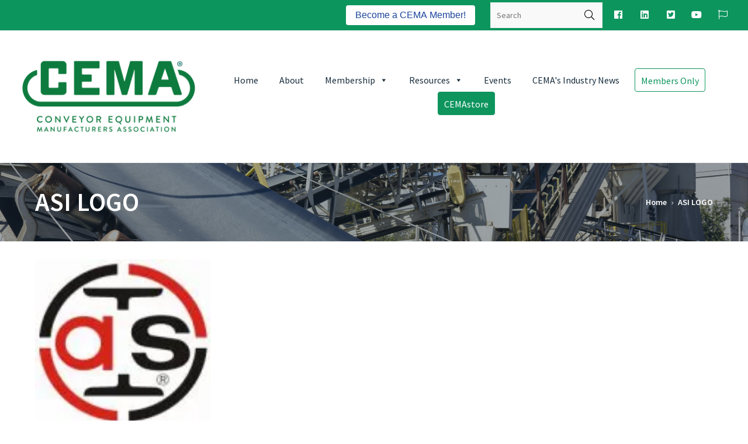

--- FILE ---
content_type: text/html; charset=UTF-8
request_url: https://cemanet.org/membership/our-members/manufacturers/profile-automatic-systems-inc/asi-logo/
body_size: 29719
content:
<!DOCTYPE html>
<!--[if lt IE 7]> <html class="no-js lt-ie9 lt-ie8 lt-ie7" lang="en"> <![endif]-->
<!--[if IE 7]>    <html class="no-js lt-ie9 lt-ie8" lang="en"> <![endif]-->
<!--[if IE 8]>    <html class="no-js lt-ie9" lang="en"> <![endif]-->
<!--[if gt IE 8]><!--> <html lang="en-US"> <!--<![endif]-->
<head>

<meta charset="UTF-8" />

	<meta name="viewport" content="initial-scale=1.0,width=device-width"><link rel="pingback" href="https://cemanet.org/xmlrpc.php" />                        
                        <meta name='robots' content='index, follow, max-image-preview:large, max-snippet:-1, max-video-preview:-1' />
	<style>img:is([sizes="auto" i], [sizes^="auto," i]) { contain-intrinsic-size: 3000px 1500px }</style>
	<link rel="alternate" hreflang="en-us" href="https://cemanet.org/membership/our-members/manufacturers/profile-automatic-systems-inc/asi-logo/" />
<link rel="alternate" hreflang="x-default" href="https://cemanet.org/membership/our-members/manufacturers/profile-automatic-systems-inc/asi-logo/" />
<meta name="dlm-version" content="4.9.2">


	<!-- This site is optimized with the Yoast SEO plugin v21.5 - https://yoast.com/wordpress/plugins/seo/ -->
	<title>ASI LOGO - CEMA</title>
	<link rel="canonical" href="https://cemanet.org/membership/our-members/manufacturers/profile-automatic-systems-inc/asi-logo/" />
	
	<!-- / Yoast SEO plugin. -->


<link rel='dns-prefetch' href='//i0.wp.com' />
<link rel="alternate" type="application/rss+xml" title="CEMA &raquo; Feed" href="https://cemanet.org/feed/" />
<link rel="alternate" type="application/rss+xml" title="CEMA &raquo; Comments Feed" href="https://cemanet.org/comments/feed/" />

<style type="text/css" media="screen">.dlm-email-lock div{display: flex} .dlm-el-columns{display:flex;flex-direction:row;min-height:300px;padding:20px;background-size:cover;justify-content:space-between}.dlm-el-columns .dlm-el-column{display:flex;width:48%;flex-direction:column;align-items:center;justify-content:space-between;color:white;font-family:inherit}.dlm-el-columns .dlm-el-column .dlm-el-wrapper{width:100%;color:black}.dlm-el-columns .dlm-el-column .dlm-el-wrapper .dlm-email-lock div{display:flex;flex-direction:column;align-items:center}.dlm-el-columns .dlm-el-column .dlm-el-wrapper .dlm-email-lock input.dlm-email-lock-email,.dlm-el-columns .dlm-el-column .dlm-el-wrapper .dlm-email-lock input.dlm-email-lock-name{width:100%}.dlm-el-columns .dlm-el-column .dlm-el-wrapper .dlm-email-lock .dlm-email-lock-submit{width:100%;margin:0}.dlm-el-columns .dlm-el-column .dlm-el-title{font-size:24px;font-family:inherit}.dlm-el-columns .dlm-el-column .dlm-el-description{font-family:inherit}.dlm-el-columns .dlm-el-column .block-editor-media-placeholder{width:250px;height:250px}.dlm-el-columns.dlm-el-image-right{flex-direction:row-reverse}.dlm-el-dropdownmenu{display:flex;align-items:center}@media only screen and (max-width: 768px){.dlm-el-columns{flex-direction:column}.dlm-el-columns .dlm-el-column{width:100%;margin-bottom:10px 0}.dlm-el-columns .dlm-el-column img{margin-bottom:20px}}.dlm-el-container{display:flex;flex-direction:column}.dlm-el-container .dlm-el-wrapper{height:30%}.dlm-el-container form div{display:flex}.dlm-el-container form div .dlm-email-lock-email{width:70%}.dlm-el-container form div .dlm-email-lock-submit{width:30%;margin:0}input.dlm-email-lock-email.error,input.dlm-email-lock-name.error{border:1px solid #ff0000}.dlm-el-template-wrapper{display:flex;justify-content:center;flex-wrap:wrap}.dlm-el-template-wrapper .dlm-el-template-item.active{border:2px solid #5b9dd9}.dlm-el-template-wrapper .dlm-el-template-item{padding:20px;display:flex;border:1px solid #2222;justify-content:center;align-items:center}.dlm-el-template-wrapper .dlm-el-template-item p{margin:0}.dlm-el-template-wrapper .dlm-el-template-item:hover{cursor:pointer} .dlm-email-lock-optin .dlm-email-lock-optin-field-email{ padding: 10px 0;} </style>
<style type="text/css">#acoda_dropmenu > li > a { border-left: ;border-right: ;border-top: ;border-bottom: ;border-style: solid;border-color: transparent;}#header-wrap {background-position: center center;}#header-wrap {background-repeat: no-repeat;}.intro-wrap {background-image: url(https://cemanet.org/wp-content/uploads/2019/01/conveyor-close-up_dk.jpg);}.intro-wrap {background-position: center top;}.intro-wrap {background-repeat: no-repeat;}#footer-wrap {background-position: center center;}#footer-wrap {background-repeat: no-repeat;}.skinset-main {background-position: center center;}.skinset-main {background-repeat: no-repeat;}.skinset-background {background-position: center center;}.skinset-background {background-repeat: no-repeat;}</style><style type="text/css">#container #content {padding-top:30px;padding-bottom:30px;}@media only screen and (max-width: 64.063em) {#header.stuck { z-index:1000; position:fixed;}.sticky_menu #header.stuck #header-logo,#header.stuck .dock-panel li { display:none;}#header.stuck .dock-panel li.dock-menu-trigger { display:inline-block;}#header.stuck > .inner-wrap { min-height:0 !important;}#header.stuck .dock-panel-wrap { padding: 0rem 0.9375rem;}#header-wrap.layout_3 #header.stuck #acoda-tabs,#header-wrap.layout_3 #header.stuck #header-logo { margin-left:0; margin-right:0; display:inherit; clear:none;}#header.stuck #header-logo #logo .description {display:none;}}#menu-side-menu li {    border-bottom: 1px solid #ABB3B9;    padding: 0.5em 0 1em 0;}#menu-item-24381 a {    font-weight: bold;    color:#1a2f3f;}#menu-item-24381 a:hover {    font-weight: bold;    color:#0E955E;}#menu-item-24381.current_page_item a{    color: #0d955e;}#menu-item-24382 a {    font-weight: bold;    color:#1a2f3f;}#menu-item-24382 a:hover {    font-weight: bold;    color:#0E955E;}#menu-item-24382.current_page_item a{    color: #0d955e;}#menu-item-24383 a {    font-weight: bold;    color:#1a2f3f;}#menu-item-24383 a:hover {    font-weight: bold;    color:#0E955E;}#menu-item-24383.current_page_item a{    color: #0d955e;}#menu-item-24384 a {    font-weight: bold;    color:#1a2f3f;}#menu-item-24384 a:hover {    font-weight: bold;    color:#0E955E;}#menu-item-24384.current_page_item a{    color: #0d955e;}#menu-item-24689 a {    font-weight: bold;    color:#1a2f3f;}#menu-item-24689 a:hover {    font-weight: bold;    color:#0E955E;}#menu-item-24689.current_page_item a{    color: #0d955e;}#menu-item-24550 a {    font-weight: bold;    color:#1a2f3f;}#menu-item-24550 a:hover {    font-weight: bold;    color:#0E955E;}#menu-item-24550.current_page_item a{    color: #0d955e;}#menu-item-24551 a {    font-weight: bold;    color:#1a2f3f;}#menu-item-24551 a:hover {    font-weight: bold;    color:#0E955E;}#menu-item-24551.current_page_item a{    color: #0d955e;}#menu-item-24585 a {    font-weight: bold;    color:#1a2f3f;}#menu-item-24585 a:hover {    font-weight: bold;    color:#0E955E;}#menu-item-24585.current_page_item a{    color: #0d955e;}#menu-item-24586 a {    font-weight: bold;    color:#1a2f3f;}#menu-item-24586 a:hover {    font-weight: bold;    color:#0E955E;}#menu-item-24586.current_page_item a{    color: #0d955e;}#menu-item-32478 a {    font-weight: bold;    color:#1a2f3f;}#menu-item-32478 a:hover {    font-weight: bold;    color:#0E955E;}#menu-item-32478.current_page_item a{    color: #0d955e;}#pres-card {    display:flex;    flex-direction:row;    align-items:center;}#pres-card img {    margin-right: 1em;}#board-card {    background: #ffffff;    border-radius: 4px;    display:flex;    flex-direction:column;    align-items:stretch;    justify-content: space-between;    -webkit-box-shadow: 0px 0px 20px 0px rgba(26,47,63,0.1);-moz-box-shadow: 0px 0px 20px 0px rgba(26,47,63,0.1);box-shadow: 0px 0px 20px 0px rgba(26,47,63,0.1);}#board-card:hover {    -webkit-box-shadow: 0px 0px 20px 0px rgba(26,47,63,0.2);-moz-box-shadow: 0px 0px 20px 0px rgba(26,47,63,0.2);box-shadow: 0px 0px 20px 0px rgba(26,47,63,0.2);}#board-card .board-card-text {    padding: 1em;}#board-card img {    max-width: 450px;    /*height:100%;*/    margin-right: 1em;}@media only screen and (min-width: 780px) {    #board-card {    flex-direction:row;    align-items:stretch;    justify-content: space-between;    }}.event-card {    display: flex;    flex-direction: row;}.col {    margin: 1em;}.dues-row {    display:flex;    flex-direction:row;    padding: 1em 2em;    border-bottom: 1px solid #ABB3B9;    justify-content: space-around;    align-items:center;}#board-card p {    font-size: 14px;    }.sticky {  position: fixed;  top: 0;  width: 100%;}.dock-menu-trigger.dock-tab.mobile {    display:none;}.dock-panel-wrap .dock-tab-wrapper span.pointer {display:none;}@media only screen and (min-width: 64.063em) {body.dock-active #container {transform: translateX(400px);}.dock-panel-wrap.dockpanel_type_2.skinset-dockbar.acoda-skin .dock-tab-wrapper {max-width:400px;}.dock-panel-wrap.dockpanel_type_2 .dock-tab-wrapper .background-wrap { vertical-align:top; padding-top:30px;}}.skinset-background .main-wrap .social-facebook > a { color:#3b5998; }.skinset-background .main-wrap .social-facebook > a:hover {  }.skinset-background .main-wrap .social-linkedin > a { color:#0976b4; }.skinset-background .main-wrap .social-linkedin > a:hover {  }.skinset-background .main-wrap .social-twitter-square > a { color:#55acee; }.skinset-background .main-wrap .social-twitter-square > a:hover {  }.skinset-background .main-wrap .social-youtube > a { color:#e52d27; }.skinset-background .main-wrap .social-youtube > a:hover {  }@media only screen and (min-width: 64.063em) {#acoda-tabs ul#acoda_dropmenu > li > ul.sub-menu { margin-left:7px;}.post-metadata-wrap { display:inline-block;}#container .post-metadata { text-align:center;}.dock_layout_1 .dock-panel-wrap.main_nav { display:none;}.dock_layout_1 ul.dock-panel { text-align:right; white-space:nowrap;}.dock_layout_1.animate-3d .dock-tab-wrapper { -webkit-transform:rotateX(-100deg); transform:rotateX(-100deg);  }.dock-panel-wrap.dock_layout_1.animate-3d .dock-tab-wrapper.show { -webkit-transform:rotateX(0); transform:rotateX(0);  }.dock-panel-wrap.dockpanel_type_2.dock_layout_1 .dock-tab-wrapper {  position:fixed;  left:0;  margin-left:0;  margin-top:-2px;  width:100%;  max-width:none;  opacity:0; }.dock-panel-wrap.dockpanel_type_2.dock_layout_1 .infodock-innerwrap {margin:0 auto;}.dock-panel-wrap.dockpanel_type_2.dock_layout_1 #panelsearchform #drops {width:100%;}.dock_layout_1.dockpanel_type_2 .dock-menu-tabs .infodock-innerwrap > ul > li,nav.dock_layout_1.dockpanel_type_2 .infodock .infodock-innerwrap > ul > li.widget { float:left; width:25%; clear:none;}.dock_layout_1 .dock-menu-tabs .infodock-innerwrap ul ul,.dock_layout_1 .dock-menu-tabs .infodock-innerwrap ul li { margin-left:0;}.dock_layout_1 .dock-menu-tabs li.menu-item-has-children > a:after {display:none;} .dock_layout_1 .dock-tab-wrapper.infodock .acoda-skin a,.dock_layout_1 .dock-tab-wrapper.infodock .acoda-skin a:hover {color:inherit;}.dock_layout_1 .infodock.skinset-header {background:none;}.layout_top #header .inner-wrap { display:table; width:100%;}.header_top #header .cell-wrap { display:table-cell; vertical-align:middle;}#header.stuck { left:0;  top:0; z-index:1000; position:fixed; height:auto; box-shadow: 0 0 20px rgba(0,0,0,0.05); transform: translateY(-100%);}#header-wrap #header.stuck .inner-wrap { padding-top:0; padding-bottom:0;}#header.stuck.animate { transition: transform 300ms ease-out 200ms; transform: translateY(0);}#header.stuck > .inner-wrap { min-height:0 !important;}.sticky_menu #header.stuck #header-logo { display:none;}#header.stuck #acoda-tabs > ul {font-size:1rem;}.layout-boxed #header.stuck {max-width:100%;}body.admin-bar #header.stuck {margin-top:32px !important;}#header-wrap.layout_3 #header.stuck #acoda-tabs,#header-wrap.layout_3 #header.stuck #header-logo { margin-left:0; margin-right:0; display:inherit; clear:none;}#header.stuck #header-logo #logo .description {display:none;}div#header.wide .inner-wrap,div#header.wide .menu-wrap,div#container.layout-boxed,.intro-wrap.wide .intro-text,.compose-mode div.acoda-page-animate .row.vc_row-parent > .vc_container-block,.acoda-page-animate .row.vc_row-parent > .row-content-wrap > div.row-inner-wrap,#container.layout-boxed div.dynamic-frame.row,#container .intro-wrap-inner,.lowerfooter,div.row {max-width:1220px;}body.archive #content,body.page-template-blog #content,body.blog #content {max-width:1024px;margin: 0 auto;}#container.layout-boxed,#container.layout-wide {margin-top:0;margin-right:;margin-bottom:0;margin-left:;}#container #content {padding-right:30px;padding-left:30px;}.blog_header_wrap {padding-top:30px;padding-right:30px;padding-left:30px;}.acoda-sidebar .sidebar {padding-top:30px;padding-right:30px;padding-bottom:30px;padding-left:30px;}#container #header-logo {margin-top:30px;margin-right:0;margin-bottom:30px;margin-left:0;}#header-wrap #header .inner-wrap, #header .menu-wrap.wide {padding-top:0;padding-right:20px;padding-bottom:0;padding-left:20px;}#container .dock-panel-wrap.skinset-dockbar {padding-top:0;padding-right:0;padding-bottom:0;padding-left:15px;}#container #footer-wrap #footer {padding-top:30px;padding-right:30px;padding-bottom:30px;padding-left:30px;}#container #footer-wrap #footer .block.columns {padding-top:0;padding-right:30px;padding-bottom:0;padding-left:30px;}#container #footer-wrap #footer > .content {margin: 0 -30px;}#container #footer-wrap .lowerfooter {padding-left: 30px;padding-right: 30px;}.inline #acoda-tabs,.stacked #acoda-tabs #acoda_dropmenu {margin-top:30px;margin-right:0;margin-bottom:30px;margin-left:0;}#container #content.layout_two,#container #content.layout_three,#container #content.layout_four,#container #content.layout_five,#container #content.layout_six {width: calc( 100% - 33% );}#container .acoda-sidebar.layout_two,#container .acoda-sidebar.layout_three,#container .acoda-sidebar.layout_four,#container .acoda-sidebar.layout_five,#container .acoda-sidebar.layout_six {width: 33%;}#container #content.layout_three,#container #content.layout_five,#container #content.layout_six {width: calc( 100% - 25% - 25% );}#container #content.layout_six {margin-left: 25%;}#container .acoda-sidebar.layout_three,#container .acoda-sidebar.layout_five,#container .acoda-sidebar.layout_six {width: 25%;}#container .acoda-sidebar.layout_six.side_one {margin-left: calc( 25% - 100% );}}.preloader-wrapper {display: inline-block;position: fixed;width: 50px;height: 50px;top:50%;left:50%;margin:-25px 0 0 -25px;}.preloader-wrapper.active {-webkit-animation: container-rotate 1568ms linear infinite;animation: container-rotate 1568ms linear infinite}@-webkit-keyframes container-rotate {to {-webkit-transform: rotate(360deg)}}@keyframes container-rotate {to {-webkit-transform: rotate(360deg);transform: rotate(360deg)}}.spinner-layer {position: absolute;width: 100%;height: 100%;opacity: 0;}.active .spinner-layer {opacity: 1;-webkit-animation: fill-unfill-rotate 5332ms cubic-bezier(0.4, 0, 0.2, 1) infinite both;animation: fill-unfill-rotate 5332ms cubic-bezier(0.4, 0, 0.2, 1) infinite both}@-webkit-keyframes fill-unfill-rotate {12.5% {-webkit-transform: rotate(135deg)}25% {-webkit-transform: rotate(270deg)}37.5% {-webkit-transform: rotate(405deg)}50% {-webkit-transform: rotate(540deg)}62.5% {-webkit-transform: rotate(675deg)}75% {-webkit-transform: rotate(810deg)}87.5% {-webkit-transform: rotate(945deg)}to {-webkit-transform: rotate(1080deg)}}@keyframes fill-unfill-rotate {12.5% {-webkit-transform: rotate(135deg);transform: rotate(135deg)}25% {-webkit-transform: rotate(270deg);transform: rotate(270deg)}37.5% {-webkit-transform: rotate(405deg);transform: rotate(405deg)}50% {-webkit-transform: rotate(540deg);transform: rotate(540deg)}62.5% {-webkit-transform: rotate(675deg);transform: rotate(675deg)}75% {-webkit-transform: rotate(810deg);transform: rotate(810deg)}87.5% {-webkit-transform: rotate(945deg);transform: rotate(945deg)}to {-webkit-transform: rotate(1080deg);transform: rotate(1080deg)}}.gap-patch {position: absolute;top: 0;left: 45%;width: 10%;height: 100%;overflow: hidden;border-color: inherit}.gap-patch .circle {width: 1000%;left: -450%}.circle-clipper {display: inline-block;position: relative;width: 50%;height: 100%;overflow: hidden;border-color: inherit;}.circle-clipper .circle {width: 200%;height: 100%;border-width: 5px;border-style: solid;border-color: inherit;border-bottom-color: transparent !important;border-radius: 50%;-webkit-animation: none;animation: none;position: absolute;top: 0;right: 0;bottom: 0;}.circle-clipper.left .circle {left: 0;border-right-color: transparent !important;-webkit-transform: rotate(129deg);transform: rotate(129deg)}.circle-clipper.right .circle {left: -100%;border-left-color: transparent !important;-webkit-transform: rotate(-129deg);transform: rotate(-129deg)}.active .circle-clipper.left .circle {-webkit-animation: left-spin 1333ms cubic-bezier(0.4, 0, 0.2, 1) infinite both;animation: left-spin 1333ms cubic-bezier(0.4, 0, 0.2, 1) infinite both}.active .circle-clipper.right .circle {-webkit-animation: right-spin 1333ms cubic-bezier(0.4, 0, 0.2, 1) infinite both;animation: right-spin 1333ms cubic-bezier(0.4, 0, 0.2, 1) infinite both}@-webkit-keyframes left-spin {from {-webkit-transform: rotate(130deg)}50% {-webkit-transform: rotate(-5deg)}to {-webkit-transform: rotate(130deg)}}@keyframes left-spin {from {-webkit-transform: rotate(130deg);transform: rotate(130deg)}50% {-webkit-transform: rotate(-5deg);transform: rotate(-5deg)}to {-webkit-transform: rotate(130deg);transform: rotate(130deg)}}@-webkit-keyframes right-spin {from {-webkit-transform: rotate(-130deg)}50% {-webkit-transform: rotate(5deg)}to {-webkit-transform: rotate(-130deg)}}@keyframes right-spin {from {-webkit-transform: rotate(-130deg);transform: rotate(-130deg)}50% {-webkit-transform: rotate(5deg);transform: rotate(5deg)}to {-webkit-transform: rotate(-130deg);transform: rotate(-130deg)}}body.loaded .preloader-wrapper {-webkit-animation: container-rotate 1568ms linear infinite, fade-out 200ms cubic-bezier(0.4, 0, 0.2, 1) normal forwards;animation: container-rotate 1568ms linear infinite, fade-out 200ms cubic-bezier(0.4, 0, 0.2, 1) normal forwards;}@-webkit-keyframes fade-out {from {opacity: 1}to {opacity: 0}}@keyframes fade-out {from {opacity: 1}to {opacity: 0}}</style><style id='wp-emoji-styles-inline-css' type='text/css'>

	img.wp-smiley, img.emoji {
		display: inline !important;
		border: none !important;
		box-shadow: none !important;
		height: 1em !important;
		width: 1em !important;
		margin: 0 0.07em !important;
		vertical-align: -0.1em !important;
		background: none !important;
		padding: 0 !important;
	}
</style>
<link rel='stylesheet' id='wp-block-library-css' href='https://cemanet.org/wp-includes/css/dist/block-library/style.min.css?ver=6.7.1' type='text/css' media='all' />
<style id='classic-theme-styles-inline-css' type='text/css'>
/*! This file is auto-generated */
.wp-block-button__link{color:#fff;background-color:#32373c;border-radius:9999px;box-shadow:none;text-decoration:none;padding:calc(.667em + 2px) calc(1.333em + 2px);font-size:1.125em}.wp-block-file__button{background:#32373c;color:#fff;text-decoration:none}
</style>
<style id='global-styles-inline-css' type='text/css'>
:root{--wp--preset--aspect-ratio--square: 1;--wp--preset--aspect-ratio--4-3: 4/3;--wp--preset--aspect-ratio--3-4: 3/4;--wp--preset--aspect-ratio--3-2: 3/2;--wp--preset--aspect-ratio--2-3: 2/3;--wp--preset--aspect-ratio--16-9: 16/9;--wp--preset--aspect-ratio--9-16: 9/16;--wp--preset--color--black: #000000;--wp--preset--color--cyan-bluish-gray: #abb8c3;--wp--preset--color--white: #ffffff;--wp--preset--color--pale-pink: #f78da7;--wp--preset--color--vivid-red: #cf2e2e;--wp--preset--color--luminous-vivid-orange: #ff6900;--wp--preset--color--luminous-vivid-amber: #fcb900;--wp--preset--color--light-green-cyan: #7bdcb5;--wp--preset--color--vivid-green-cyan: #00d084;--wp--preset--color--pale-cyan-blue: #8ed1fc;--wp--preset--color--vivid-cyan-blue: #0693e3;--wp--preset--color--vivid-purple: #9b51e0;--wp--preset--color--body-text-color: #a156b4;--wp--preset--gradient--vivid-cyan-blue-to-vivid-purple: linear-gradient(135deg,rgba(6,147,227,1) 0%,rgb(155,81,224) 100%);--wp--preset--gradient--light-green-cyan-to-vivid-green-cyan: linear-gradient(135deg,rgb(122,220,180) 0%,rgb(0,208,130) 100%);--wp--preset--gradient--luminous-vivid-amber-to-luminous-vivid-orange: linear-gradient(135deg,rgba(252,185,0,1) 0%,rgba(255,105,0,1) 100%);--wp--preset--gradient--luminous-vivid-orange-to-vivid-red: linear-gradient(135deg,rgba(255,105,0,1) 0%,rgb(207,46,46) 100%);--wp--preset--gradient--very-light-gray-to-cyan-bluish-gray: linear-gradient(135deg,rgb(238,238,238) 0%,rgb(169,184,195) 100%);--wp--preset--gradient--cool-to-warm-spectrum: linear-gradient(135deg,rgb(74,234,220) 0%,rgb(151,120,209) 20%,rgb(207,42,186) 40%,rgb(238,44,130) 60%,rgb(251,105,98) 80%,rgb(254,248,76) 100%);--wp--preset--gradient--blush-light-purple: linear-gradient(135deg,rgb(255,206,236) 0%,rgb(152,150,240) 100%);--wp--preset--gradient--blush-bordeaux: linear-gradient(135deg,rgb(254,205,165) 0%,rgb(254,45,45) 50%,rgb(107,0,62) 100%);--wp--preset--gradient--luminous-dusk: linear-gradient(135deg,rgb(255,203,112) 0%,rgb(199,81,192) 50%,rgb(65,88,208) 100%);--wp--preset--gradient--pale-ocean: linear-gradient(135deg,rgb(255,245,203) 0%,rgb(182,227,212) 50%,rgb(51,167,181) 100%);--wp--preset--gradient--electric-grass: linear-gradient(135deg,rgb(202,248,128) 0%,rgb(113,206,126) 100%);--wp--preset--gradient--midnight: linear-gradient(135deg,rgb(2,3,129) 0%,rgb(40,116,252) 100%);--wp--preset--font-size--small: 13px;--wp--preset--font-size--medium: 20px;--wp--preset--font-size--large: 36px;--wp--preset--font-size--x-large: 42px;--wp--preset--spacing--20: 0.44rem;--wp--preset--spacing--30: 0.67rem;--wp--preset--spacing--40: 1rem;--wp--preset--spacing--50: 1.5rem;--wp--preset--spacing--60: 2.25rem;--wp--preset--spacing--70: 3.38rem;--wp--preset--spacing--80: 5.06rem;--wp--preset--shadow--natural: 6px 6px 9px rgba(0, 0, 0, 0.2);--wp--preset--shadow--deep: 12px 12px 50px rgba(0, 0, 0, 0.4);--wp--preset--shadow--sharp: 6px 6px 0px rgba(0, 0, 0, 0.2);--wp--preset--shadow--outlined: 6px 6px 0px -3px rgba(255, 255, 255, 1), 6px 6px rgba(0, 0, 0, 1);--wp--preset--shadow--crisp: 6px 6px 0px rgba(0, 0, 0, 1);}:where(.is-layout-flex){gap: 0.5em;}:where(.is-layout-grid){gap: 0.5em;}body .is-layout-flex{display: flex;}.is-layout-flex{flex-wrap: wrap;align-items: center;}.is-layout-flex > :is(*, div){margin: 0;}body .is-layout-grid{display: grid;}.is-layout-grid > :is(*, div){margin: 0;}:where(.wp-block-columns.is-layout-flex){gap: 2em;}:where(.wp-block-columns.is-layout-grid){gap: 2em;}:where(.wp-block-post-template.is-layout-flex){gap: 1.25em;}:where(.wp-block-post-template.is-layout-grid){gap: 1.25em;}.has-black-color{color: var(--wp--preset--color--black) !important;}.has-cyan-bluish-gray-color{color: var(--wp--preset--color--cyan-bluish-gray) !important;}.has-white-color{color: var(--wp--preset--color--white) !important;}.has-pale-pink-color{color: var(--wp--preset--color--pale-pink) !important;}.has-vivid-red-color{color: var(--wp--preset--color--vivid-red) !important;}.has-luminous-vivid-orange-color{color: var(--wp--preset--color--luminous-vivid-orange) !important;}.has-luminous-vivid-amber-color{color: var(--wp--preset--color--luminous-vivid-amber) !important;}.has-light-green-cyan-color{color: var(--wp--preset--color--light-green-cyan) !important;}.has-vivid-green-cyan-color{color: var(--wp--preset--color--vivid-green-cyan) !important;}.has-pale-cyan-blue-color{color: var(--wp--preset--color--pale-cyan-blue) !important;}.has-vivid-cyan-blue-color{color: var(--wp--preset--color--vivid-cyan-blue) !important;}.has-vivid-purple-color{color: var(--wp--preset--color--vivid-purple) !important;}.has-black-background-color{background-color: var(--wp--preset--color--black) !important;}.has-cyan-bluish-gray-background-color{background-color: var(--wp--preset--color--cyan-bluish-gray) !important;}.has-white-background-color{background-color: var(--wp--preset--color--white) !important;}.has-pale-pink-background-color{background-color: var(--wp--preset--color--pale-pink) !important;}.has-vivid-red-background-color{background-color: var(--wp--preset--color--vivid-red) !important;}.has-luminous-vivid-orange-background-color{background-color: var(--wp--preset--color--luminous-vivid-orange) !important;}.has-luminous-vivid-amber-background-color{background-color: var(--wp--preset--color--luminous-vivid-amber) !important;}.has-light-green-cyan-background-color{background-color: var(--wp--preset--color--light-green-cyan) !important;}.has-vivid-green-cyan-background-color{background-color: var(--wp--preset--color--vivid-green-cyan) !important;}.has-pale-cyan-blue-background-color{background-color: var(--wp--preset--color--pale-cyan-blue) !important;}.has-vivid-cyan-blue-background-color{background-color: var(--wp--preset--color--vivid-cyan-blue) !important;}.has-vivid-purple-background-color{background-color: var(--wp--preset--color--vivid-purple) !important;}.has-black-border-color{border-color: var(--wp--preset--color--black) !important;}.has-cyan-bluish-gray-border-color{border-color: var(--wp--preset--color--cyan-bluish-gray) !important;}.has-white-border-color{border-color: var(--wp--preset--color--white) !important;}.has-pale-pink-border-color{border-color: var(--wp--preset--color--pale-pink) !important;}.has-vivid-red-border-color{border-color: var(--wp--preset--color--vivid-red) !important;}.has-luminous-vivid-orange-border-color{border-color: var(--wp--preset--color--luminous-vivid-orange) !important;}.has-luminous-vivid-amber-border-color{border-color: var(--wp--preset--color--luminous-vivid-amber) !important;}.has-light-green-cyan-border-color{border-color: var(--wp--preset--color--light-green-cyan) !important;}.has-vivid-green-cyan-border-color{border-color: var(--wp--preset--color--vivid-green-cyan) !important;}.has-pale-cyan-blue-border-color{border-color: var(--wp--preset--color--pale-cyan-blue) !important;}.has-vivid-cyan-blue-border-color{border-color: var(--wp--preset--color--vivid-cyan-blue) !important;}.has-vivid-purple-border-color{border-color: var(--wp--preset--color--vivid-purple) !important;}.has-vivid-cyan-blue-to-vivid-purple-gradient-background{background: var(--wp--preset--gradient--vivid-cyan-blue-to-vivid-purple) !important;}.has-light-green-cyan-to-vivid-green-cyan-gradient-background{background: var(--wp--preset--gradient--light-green-cyan-to-vivid-green-cyan) !important;}.has-luminous-vivid-amber-to-luminous-vivid-orange-gradient-background{background: var(--wp--preset--gradient--luminous-vivid-amber-to-luminous-vivid-orange) !important;}.has-luminous-vivid-orange-to-vivid-red-gradient-background{background: var(--wp--preset--gradient--luminous-vivid-orange-to-vivid-red) !important;}.has-very-light-gray-to-cyan-bluish-gray-gradient-background{background: var(--wp--preset--gradient--very-light-gray-to-cyan-bluish-gray) !important;}.has-cool-to-warm-spectrum-gradient-background{background: var(--wp--preset--gradient--cool-to-warm-spectrum) !important;}.has-blush-light-purple-gradient-background{background: var(--wp--preset--gradient--blush-light-purple) !important;}.has-blush-bordeaux-gradient-background{background: var(--wp--preset--gradient--blush-bordeaux) !important;}.has-luminous-dusk-gradient-background{background: var(--wp--preset--gradient--luminous-dusk) !important;}.has-pale-ocean-gradient-background{background: var(--wp--preset--gradient--pale-ocean) !important;}.has-electric-grass-gradient-background{background: var(--wp--preset--gradient--electric-grass) !important;}.has-midnight-gradient-background{background: var(--wp--preset--gradient--midnight) !important;}.has-small-font-size{font-size: var(--wp--preset--font-size--small) !important;}.has-medium-font-size{font-size: var(--wp--preset--font-size--medium) !important;}.has-large-font-size{font-size: var(--wp--preset--font-size--large) !important;}.has-x-large-font-size{font-size: var(--wp--preset--font-size--x-large) !important;}
:where(.wp-block-post-template.is-layout-flex){gap: 1.25em;}:where(.wp-block-post-template.is-layout-grid){gap: 1.25em;}
:where(.wp-block-columns.is-layout-flex){gap: 2em;}:where(.wp-block-columns.is-layout-grid){gap: 2em;}
:root :where(.wp-block-pullquote){font-size: 1.5em;line-height: 1.6;}
</style>
<link rel='stylesheet' id='rs-plugin-settings-css' href='https://cemanet.org/wp-content/plugins/revslider/public/assets/css/settings.css?ver=5.4.8' type='text/css' media='all' />
<style id='rs-plugin-settings-inline-css' type='text/css'>
#rs-demo-id {}
</style>
<link rel='stylesheet' id='surl-lasso-lite-css' href='https://cemanet.org/wp-content/plugins/simple-urls/admin/assets/css/lasso-lite.css?ver=1700099848' type='text/css' media='all' />
<link rel='stylesheet' id='widgets-on-pages-css' href='https://cemanet.org/wp-content/plugins/widgets-on-pages/public/css/widgets-on-pages-public.css?ver=1.4.0' type='text/css' media='all' />
<link rel='stylesheet' id='wpml-legacy-horizontal-list-0-css' href='https://cemanet.org/wp-content/plugins/sitepress-multilingual-cms/templates/language-switchers/legacy-list-horizontal/style.min.css?ver=1' type='text/css' media='all' />
<style id='wpml-legacy-horizontal-list-0-inline-css' type='text/css'>
.wpml-ls-statics-footer{background-color:#ffffff;}.wpml-ls-statics-footer, .wpml-ls-statics-footer .wpml-ls-sub-menu, .wpml-ls-statics-footer a {border-color:#cdcdcd;}.wpml-ls-statics-footer a, .wpml-ls-statics-footer .wpml-ls-sub-menu a, .wpml-ls-statics-footer .wpml-ls-sub-menu a:link, .wpml-ls-statics-footer li:not(.wpml-ls-current-language) .wpml-ls-link, .wpml-ls-statics-footer li:not(.wpml-ls-current-language) .wpml-ls-link:link {color:#444444;background-color:#ffffff;}.wpml-ls-statics-footer a, .wpml-ls-statics-footer .wpml-ls-sub-menu a:hover,.wpml-ls-statics-footer .wpml-ls-sub-menu a:focus, .wpml-ls-statics-footer .wpml-ls-sub-menu a:link:hover, .wpml-ls-statics-footer .wpml-ls-sub-menu a:link:focus {color:#000000;background-color:#eeeeee;}.wpml-ls-statics-footer .wpml-ls-current-language > a {color:#444444;background-color:#ffffff;}.wpml-ls-statics-footer .wpml-ls-current-language:hover>a, .wpml-ls-statics-footer .wpml-ls-current-language>a:focus {color:#000000;background-color:#eeeeee;}
.wpml-ls-statics-shortcode_actions, .wpml-ls-statics-shortcode_actions .wpml-ls-sub-menu, .wpml-ls-statics-shortcode_actions a {border-color:#cdcdcd;}.wpml-ls-statics-shortcode_actions a, .wpml-ls-statics-shortcode_actions .wpml-ls-sub-menu a, .wpml-ls-statics-shortcode_actions .wpml-ls-sub-menu a:link, .wpml-ls-statics-shortcode_actions li:not(.wpml-ls-current-language) .wpml-ls-link, .wpml-ls-statics-shortcode_actions li:not(.wpml-ls-current-language) .wpml-ls-link:link {color:#444444;background-color:#ffffff;}.wpml-ls-statics-shortcode_actions a, .wpml-ls-statics-shortcode_actions .wpml-ls-sub-menu a:hover,.wpml-ls-statics-shortcode_actions .wpml-ls-sub-menu a:focus, .wpml-ls-statics-shortcode_actions .wpml-ls-sub-menu a:link:hover, .wpml-ls-statics-shortcode_actions .wpml-ls-sub-menu a:link:focus {color:#000000;background-color:#eeeeee;}.wpml-ls-statics-shortcode_actions .wpml-ls-current-language > a {color:#444444;background-color:#ffffff;}.wpml-ls-statics-shortcode_actions .wpml-ls-current-language:hover>a, .wpml-ls-statics-shortcode_actions .wpml-ls-current-language>a:focus {color:#000000;background-color:#eeeeee;}
</style>
<link rel='stylesheet' id='megamenu-css' href='https://cemanet.org/wp-content/uploads/maxmegamenu/style_en.css?ver=d7eb9b' type='text/css' media='all' />
<link rel='stylesheet' id='dashicons-css' href='https://cemanet.org/wp-includes/css/dashicons.min.css?ver=6.7.1' type='text/css' media='all' />
<link rel='stylesheet' id='megamenu-fontawesome-css' href='https://cemanet.org/wp-content/plugins/megamenu-pro/icons/fontawesome/css/font-awesome.min.css?ver=1.7.1' type='text/css' media='all' />
<link rel='stylesheet' id='megamenu-genericons-css' href='https://cemanet.org/wp-content/plugins/megamenu-pro/icons/genericons/genericons/genericons.css?ver=1.7.1' type='text/css' media='all' />
<link rel='stylesheet' id='cms-navigation-style-base-css' href='https://cemanet.org/wp-content/plugins/wpml-cms-nav/res/css/cms-navigation-base.css?ver=1.5.5' type='text/css' media='screen' />
<link rel='stylesheet' id='cms-navigation-style-css' href='https://cemanet.org/wp-content/plugins/wpml-cms-nav/res/css/cms-navigation.css?ver=1.5.5' type='text/css' media='screen' />
<link rel='stylesheet' id='acoda-style-css' href='https://cemanet.org/wp-content/themes/DynamiX/style.css' type='text/css' media='all' />
<link rel='stylesheet' id='ilightbox-css' href='https://cemanet.org/wp-content/themes/DynamiX/css/ilightbox.css' type='text/css' media='all' />
<link rel='stylesheet' id='ilightbox-flat-dark-css' href='https://cemanet.org/wp-content/themes/DynamiX/css/ilightbox/flat-dark-skin/skin.css' type='text/css' media='all' />
<link rel='stylesheet' id='fontawesome-css' href='https://cemanet.org/wp-content/themes/DynamiX/css/font-icons/fontawesome/css/fontawesome-all.min.css' type='text/css' media='all' />
<link rel='stylesheet' id='wp-members-css' href='https://cemanet.org/wp-content/plugins/wp-members/assets/css/forms/generic-no-float.min.css?ver=3.4.8' type='text/css' media='all' />
<!--[if lt IE 9]>
<link rel='stylesheet' id='vc_lte_ie9-css' href='https://cemanet.org/wp-content/plugins/js_composer/assets/css/vc_lte_ie9.min.css?ver=6.0.5' type='text/css' media='screen' />
<![endif]-->
<link rel='stylesheet' id='tb-css-css' href='https://cemanet.org/wp-content/plugins/tweet-blender/css/tweets.css?ver=6.7.1' type='text/css' media='all' />






<link rel="https://api.w.org/" href="https://cemanet.org/wp-json/" /><link rel="alternate" title="JSON" type="application/json" href="https://cemanet.org/wp-json/wp/v2/media/4388" /><link rel="EditURI" type="application/rsd+xml" title="RSD" href="https://cemanet.org/xmlrpc.php?rsd" />
<meta name="generator" content="WordPress 6.7.1" />
<link rel='shortlink' href='https://cemanet.org/?p=4388' />
<link rel="alternate" title="oEmbed (JSON)" type="application/json+oembed" href="https://cemanet.org/wp-json/oembed/1.0/embed?url=https%3A%2F%2Fcemanet.org%2Fmembership%2Four-members%2Fmanufacturers%2Fprofile-automatic-systems-inc%2Fasi-logo%2F" />
<link rel="alternate" title="oEmbed (XML)" type="text/xml+oembed" href="https://cemanet.org/wp-json/oembed/1.0/embed?url=https%3A%2F%2Fcemanet.org%2Fmembership%2Four-members%2Fmanufacturers%2Fprofile-automatic-systems-inc%2Fasi-logo%2F&#038;format=xml" />
<meta name="generator" content="WPML ver:4.6.7 stt:1,2;" />
<!-- Google Tag Manager -->

<!-- End Google Tag Manager -->

<meta name="google-site-verification" content="qqmEqL2Bq2PzREzxQ0IuqDegGBCH5fvcV8dGwvJcVRA" />

<!-- Global site tag (gtag.js) - Google Analytics -->

		
				<style>
			.no-js img.lazyload { display: none; }
			figure.wp-block-image img.lazyloading { min-width: 150px; }
							.lazyload, .lazyloading { opacity: 0; }
				.lazyloaded {
					opacity: 1;
					transition: opacity 400ms;
					transition-delay: 0ms;
				}
					</style>
		<meta name="generator" content="Powered by WPBakery Page Builder - drag and drop page builder for WordPress."/>
<meta name="generator" content="Powered by Slider Revolution 5.4.8 - responsive, Mobile-Friendly Slider Plugin for WordPress with comfortable drag and drop interface." />
<link rel="icon" href="https://i0.wp.com/cemanet.org/wp-content/uploads/2023/04/cropped-CEMALogo-2023-Square-white-on-green.png?fit=32%2C32&#038;ssl=1" sizes="32x32" />
<link rel="icon" href="https://i0.wp.com/cemanet.org/wp-content/uploads/2023/04/cropped-CEMALogo-2023-Square-white-on-green.png?fit=192%2C192&#038;ssl=1" sizes="192x192" />
<link rel="apple-touch-icon" href="https://i0.wp.com/cemanet.org/wp-content/uploads/2023/04/cropped-CEMALogo-2023-Square-white-on-green.png?fit=180%2C180&#038;ssl=1" />
<meta name="msapplication-TileImage" content="https://i0.wp.com/cemanet.org/wp-content/uploads/2023/04/cropped-CEMALogo-2023-Square-white-on-green.png?fit=270%2C270&#038;ssl=1" />

		<style type="text/css" id="wp-custom-css">
			.gsection_title {
	font-weight: bold;
	font-size: 1.5em;
	border-bottom: 1px solid #dddddd;
	margin-top: 2em;
}		</style>
		<style type="text/css" title="dynamic-css" class="options-output">.entry > .wpb_row.row{padding-top:30px;padding-bottom:30px;}#header.stuck #header-logo{margin-top:30px;margin-right:0;margin-bottom:30px;margin-left:0;}#header #acoda-tabs ul.menu > li > a{margin-top:0;margin-right:7px;margin-bottom:0;margin-left:7px;}#header #acoda-tabs ul.menu > li > a{padding-top:15px;padding-right:15px;padding-bottom:15px;padding-left:15px;}.intro-wrap .intro-text{padding-top:30px;padding-right:30px;padding-bottom:30px;padding-left:30px;}</style><style type="text/css" title="dynamic-css" class="options-output">.skinset-main{background-color:#fff;}.skinset-background{font-family:"Source Sans Pro";line-height:1.5;font-weight:400;font-style:normal;font-size:16px;opacity: 1;visibility: visible;-webkit-transition: opacity 0.24s ease-in-out;-moz-transition: opacity 0.24s ease-in-out;transition: opacity 0.24s ease-in-out;}.wf-loading .skinset-background,{opacity: 0;}.ie.wf-loading .skinset-background,{visibility: hidden;}.skinset-background,.skinset-background h1>a,.skinset-background h2>a,.skinset-background h3>a,.skinset-background h4>a,.skinset-background h5>a,.skinset-background h6>a{color:#000000;}.skinset-background a,.skinset-background .text_linkcolor,.skinset-background #container [class*="acoda_link_color"],.skinset-background .comments-list .icon,.list.link_color li:before{color:#1c449c;}.skinset-background #container [class*="acoda_link_color-border"],.spinner-layer,.skinset-background #container [class*="acoda_link_color-border"],.skinset-background [class*="acoda_link_color-border"] .vc_sep_line{border-color:#1c449c;}.skinset-background #container [class*="acoda_link_color-bg"],.skinset-background ul.dock-panel li.dock-tab .items-count,.skinset-background ul.products li.product .onsale,span.highlight.one{background-color:#1c449c;}.skinset-background a:hover,.skinset-background #container [class*="acoda_link_hover_color"]{color:#1c449c;}.skinset-background #container [class*="acoda_link_hover_color-bg"]{background-color:#1c449c;}.acoda-posts-widget .post-comments:after,.skinset-background #container [class*="acoda_link_hover_color-border"],.skinset-background [class*="acoda_link_hover_color-border"] .vc_sep_line{border-color:#1c449c;}.skinset-background .entry p > a,.skinset-background .entry .text_linkcolor, .skinset-background #container .entry [class*="acoda_link_color"]{color:#1c449c;}.skinset-background #container .entry [class*="acoda_link_color-border"]{border-color:#1c449c;}.skinset-background #container .entry [class*="acoda_link_color-bg"]{background-color:#1c449c;}.skinset-background .entry a:hover,.skinset-background #container .entry [class*="acoda_link_hover_color"]{color:#1c449c;}.skinset-background #container .entry [class*="acoda_link_hover_color-border"]{border-color:#1c449c;}.skinset-background #container .entry [class*="acoda_link_hover_color-bg"]{background-color:#1c449c;}.skinset-background .post-metadata-wrap,.skinset-background .post-metadata-wrap a,.skinset-background .comment-meta a{opacity: 1;visibility: visible;-webkit-transition: opacity 0.24s ease-in-out;-moz-transition: opacity 0.24s ease-in-out;transition: opacity 0.24s ease-in-out;}.wf-loading .skinset-background .post-metadata-wrap,.skinset-background .post-metadata-wrap a,.skinset-background .comment-meta a,{opacity: 0;}.ie.wf-loading .skinset-background .post-metadata-wrap,.skinset-background .post-metadata-wrap a,.skinset-background .comment-meta a,{visibility: hidden;}#container h1{font-family:"Source Sans Pro",Arial, Helvetica, sans-serif;line-height:44px;font-weight:700;font-style:normal;font-size:44px;opacity: 1;visibility: visible;-webkit-transition: opacity 0.24s ease-in-out;-moz-transition: opacity 0.24s ease-in-out;transition: opacity 0.24s ease-in-out;}.wf-loading #container h1,{opacity: 0;}.ie.wf-loading #container h1,{visibility: hidden;}.skinset-background h1,.skinset-background h1 a{color:#088352;}#container h2{font-family:"Source Sans Pro",Arial, Helvetica, sans-serif;line-height:32px;font-weight:700;font-style:normal;font-size:32px;opacity: 1;visibility: visible;-webkit-transition: opacity 0.24s ease-in-out;-moz-transition: opacity 0.24s ease-in-out;transition: opacity 0.24s ease-in-out;}.wf-loading #container h2,{opacity: 0;}.ie.wf-loading #container h2,{visibility: hidden;}.skinset-background h2,.skinset-background h2 a{color:#088352;}#container h3,#container .heading-font{opacity: 1;visibility: visible;-webkit-transition: opacity 0.24s ease-in-out;-moz-transition: opacity 0.24s ease-in-out;transition: opacity 0.24s ease-in-out;}.wf-loading #container h3,#container .heading-font,{opacity: 0;}.ie.wf-loading #container h3,#container .heading-font,{visibility: hidden;}.skinset-background h3,.skinset-background h3 a{color:#088352;}#container h4{opacity: 1;visibility: visible;-webkit-transition: opacity 0.24s ease-in-out;-moz-transition: opacity 0.24s ease-in-out;transition: opacity 0.24s ease-in-out;}.wf-loading #container h4,{opacity: 0;}.ie.wf-loading #container h4,{visibility: hidden;}.skinset-background h4,.skinset-background h4 a{color:#088352;}#container h5{opacity: 1;visibility: visible;-webkit-transition: opacity 0.24s ease-in-out;-moz-transition: opacity 0.24s ease-in-out;transition: opacity 0.24s ease-in-out;}.wf-loading #container h5,{opacity: 0;}.ie.wf-loading #container h5,{visibility: hidden;}.skinset-background h5,.skinset-background h5 a{color:#088352;}#container h6{opacity: 1;visibility: visible;-webkit-transition: opacity 0.24s ease-in-out;-moz-transition: opacity 0.24s ease-in-out;transition: opacity 0.24s ease-in-out;}.wf-loading #container h6,{opacity: 0;}.ie.wf-loading #container h6,{visibility: hidden;}.skinset-background h6,.skinset-background h6 a{color:#088352;}#container .dock-panel-wrap.skinset-dockbar{background-color:#0d955e;}.skinset-dockbar.acoda-skin{opacity: 1;visibility: visible;-webkit-transition: opacity 0.24s ease-in-out;-moz-transition: opacity 0.24s ease-in-out;transition: opacity 0.24s ease-in-out;}.wf-loading .skinset-dockbar.acoda-skin,{opacity: 0;}.ie.wf-loading .skinset-dockbar.acoda-skin,{visibility: hidden;}.skinset-dockbar.acoda-skin .dock-tab > a i{font-size:1rem;opacity: 1;visibility: visible;-webkit-transition: opacity 0.24s ease-in-out;-moz-transition: opacity 0.24s ease-in-out;transition: opacity 0.24s ease-in-out;}.wf-loading .skinset-dockbar.acoda-skin .dock-tab > a i,{opacity: 0;}.ie.wf-loading .skinset-dockbar.acoda-skin .dock-tab > a i,{visibility: hidden;}.skinset-dockbar.acoda-skin .dock-tab > a i{color:#ffffff;}#container .background-wrap.skinset-dockpanel{background-color:#fff;}#container .dock-panel-wrap .dock-tab-wrapper span.pointer:before{border-color:#fff;}#header-wrap,#container #header-wrap #header.stuck{background-color:#fff;}#header{border-top:0px solid #EEEEEE;border-bottom:1px solid #EEEEEE;border-left:0px solid #EEEEEE;border-right:0px solid #EEEEEE;}.skinset-header.acoda-skin{opacity: 1;visibility: visible;-webkit-transition: opacity 0.24s ease-in-out;-moz-transition: opacity 0.24s ease-in-out;transition: opacity 0.24s ease-in-out;}.wf-loading .skinset-header.acoda-skin,{opacity: 0;}.ie.wf-loading .skinset-header.acoda-skin,{visibility: hidden;}.skinset-header.acoda-skin a{color:#202F33;}#header-wrap.transparent.skinset-header,#header-wrap.transparent.skinset-header h2,#header-wrap.transparent.skinset-header .headerpanel-widgets .textwidget{color:#fff;}#header-wrap.transparent.skinset-header #acoda-tabs #acoda_dropmenu > li > a,#header-wrap.transparent.skinset-header #acoda-tabs #acoda_dropmenu > li > .dropmenu-icon,#header-wrap.transparent.skinset-header h1 a,#header-wrap.transparent.skinset-header .logo a,#header-wrap.transparent.skinset-header .headerpanel-widgets .textwidget a,#header-wrap.transparent.skinset-header .dock-panel > li > a{color:#fff;}#header-logo #logo .logo,#header-logo #logo .logo a,.dock-tab.dock-logo a{opacity: 1;visibility: visible;-webkit-transition: opacity 0.24s ease-in-out;-moz-transition: opacity 0.24s ease-in-out;transition: opacity 0.24s ease-in-out;}.wf-loading #header-logo #logo .logo,#header-logo #logo .logo a,.dock-tab.dock-logo a,{opacity: 0;}.ie.wf-loading #header-logo #logo .logo,#header-logo #logo .logo a,.dock-tab.dock-logo a,{visibility: hidden;}#header-logo .description{opacity: 1;visibility: visible;-webkit-transition: opacity 0.24s ease-in-out;-moz-transition: opacity 0.24s ease-in-out;transition: opacity 0.24s ease-in-out;}.wf-loading #header-logo .description,{opacity: 0;}.ie.wf-loading #header-logo .description,{visibility: hidden;}.skinset-menu.acoda-skin, .skinset-menu.acoda-skin > *,.layout_top #header .menu-title.menu-item > a{opacity: 1;visibility: visible;-webkit-transition: opacity 0.24s ease-in-out;-moz-transition: opacity 0.24s ease-in-out;transition: opacity 0.24s ease-in-out;}.wf-loading .skinset-menu.acoda-skin, .skinset-menu.acoda-skin > *,.layout_top #header .menu-title.menu-item > a,{opacity: 0;}.ie.wf-loading .skinset-menu.acoda-skin, .skinset-menu.acoda-skin > *,.layout_top #header .menu-title.menu-item > a,{visibility: hidden;}.skinset-menu.acoda-skin a,.dock_layout_4 .skinset-dockbar.top_bar .dock-tab > a{color:#000000;}.skinset-menu.acoda-skin .menu li:hover > a, .skinset-menu.acoda-skin li.current_page_ancestor > a, .skinset-menu.acoda-skin li.current-menu-ancestor  > a, .skinset-menu.acoda-skin li.current-menu-item > a,.dock_layout_4 .skinset-dockbar.top_bar .dock-tab > a:hover,.skinset-menu.acoda-skin .menu li > a.waypoint_active, .dock_menu li > a.waypoint_active{color:#0e955e;}.skinset-submenu.acoda-skin .infodock-innerwrap, .dock-menu-tabs.acoda-skin .infodock-innerwrap,.skinset-submenu.acoda-skin{font-weight:700;font-style:normal;opacity: 1;visibility: visible;-webkit-transition: opacity 0.24s ease-in-out;-moz-transition: opacity 0.24s ease-in-out;transition: opacity 0.24s ease-in-out;}.wf-loading .skinset-submenu.acoda-skin .infodock-innerwrap, .dock-menu-tabs.acoda-skin .infodock-innerwrap,.skinset-submenu.acoda-skin,{opacity: 0;}.ie.wf-loading .skinset-submenu.acoda-skin .infodock-innerwrap, .dock-menu-tabs.acoda-skin .infodock-innerwrap,.skinset-submenu.acoda-skin,{visibility: hidden;}.intro-wrap{background-color:#435461;}.intro-wrap{border-top:0px solid #EEEEEE;border-bottom:1px solid #EEEEEE;border-left:0px solid #EEEEEE;border-right:0px solid #EEEEEE;}#container .skinset-sub_header.acoda-skin,#container .skinset-sub_header.acoda-skin h1{font-family:"Source Sans Pro",Arial, Helvetica, sans-serif;text-transform:capitalize;line-height:1.7;font-weight:600;font-style:normal;font-size:44;opacity: 1;visibility: visible;-webkit-transition: opacity 0.24s ease-in-out;-moz-transition: opacity 0.24s ease-in-out;transition: opacity 0.24s ease-in-out;}.wf-loading #container .skinset-sub_header.acoda-skin,#container .skinset-sub_header.acoda-skin h1,{opacity: 0;}.ie.wf-loading #container .skinset-sub_header.acoda-skin,#container .skinset-sub_header.acoda-skin h1,{visibility: hidden;}#container .skinset-sub_header.acoda-skin,#container .skinset-sub_header.acoda-skin h1{color:#ffffff;}#container .skinset-sub_header.acoda-skin h1{color:#ffffff;}#container .skinset-sub_header.acoda-skin a{color:#ffffff;}#container .skinset-sub_header.acoda-skin a:hover{color:#0d955e;}.skinset-background button,.skinset-background #container  input[type="button"],.skinset-background submit,.skinset-background #container  input[type="submit"],.skinset-background #container a.button,.skinset-background button.button,.skinset-background .button-wrap .button.link_color a,.skinset-background input.button,.skinset-background #review_form #submit,.skinset-background #related_posts .related-post-cat a,.skinset-background .vc_toggle_title h4:before,.skinset-background.woocommerce-page span.onsale,.skinset-background #container .vc_tta-tabs.vc_tta-color-button_color .vc_tta-tab>a,.skinset-background .vc_general.vc_btn3-color-link_color,.skinset-background .dir-nav-icon-two .page-animate-nav,.skinset-background .vc_toggle_color_button_color .vc_toggle_icon,.skinset-background .vc_toggle_simple.vc_toggle_color_button_color .vc_toggle_icon::after, .skinset-background .vc_toggle_simple.vc_toggle_color_button_color .vc_toggle_icon::before,.skinset-background .vc_tta-color-button_color.vc_tta-accordion .vc_tta-panel .vc_tta-panel-heading,.skinset-background .vc_tta-color-button_color.vc_tta-accordion .vc_tta-panel .vc_tta-panel-body,.skinset-background .vc_tta-tabs.vc_tta-color-button_color .vc_tta-panel-heading,.skinset-background .vc_message_box-3d.vc_color-button_color,.skinset-background .vc_message_box-3d.vc_color-button_color,.skinset-background .vc_message_box-solid.vc_color-button_color,.skinset-background .vc_message_box-standard.vc_color-button_color,.skinset-background .vc_message_box-solid-icon.vc_color-button_color .vc_message_box-icon,.skinset-background nav li.button_color a,.skinset-background nav.anchorlink-nav li a,.skinset-background .autototop a,.skinset-background .dock-tab-wrapper .widget_shopping_cart a.button,.skinset-background .control-panel ul li a, .skinset-background a.woocommerce-product-gallery__trigger:after{background-color:#0e955e;}.skinset-background button,.skinset-background #container  input[type="button"],.skinset-background submit,.skinset-background #container  input[type="submit"],.skinset-background #container a.button,.skinset-background button.button,.skinset-background .button-wrap .button.link_color a,.skinset-background input.button,.skinset-background #review_form #submit,.skinset-background #related_posts .related-post-cat a,.skinset-background .vc_toggle_title h4:before,.skinset-background.woocommerce-page span.onsale,.skinset-background #container .vc_tta-tabs.vc_tta-color-button_color .vc_tta-tab>a,.skinset-background .vc_general.vc_btn3-color-link_color,.skinset-background .dir-nav-icon-two .page-animate-nav,.skinset-background .vc_toggle_color_button_color .vc_toggle_icon,.skinset-background .vc_toggle_simple.vc_toggle_color_button_color .vc_toggle_icon::after, .skinset-background .vc_toggle_simple.vc_toggle_color_button_color .vc_toggle_icon::before,.skinset-background .vc_tta-color-button_color.vc_tta-accordion .vc_tta-panel .vc_tta-panel-heading,.skinset-background .vc_tta-color-button_color.vc_tta-accordion .vc_tta-panel .vc_tta-panel-body,.skinset-background .vc_tta-tabs.vc_tta-color-button_color .vc_tta-panel-heading,.skinset-background .vc_message_box-3d.vc_color-button_color,.skinset-background .vc_message_box-3d.vc_color-button_color,.skinset-background .vc_message_box-solid.vc_color-button_color,.skinset-background .vc_message_box-standard.vc_color-button_color,.skinset-background .vc_message_box-solid-icon.vc_color-button_color .vc_message_box-icon,.skinset-background nav li.button_color a,.skinset-background nav.anchorlink-nav li a,.skinset-background .autototop a,.skinset-background .dock-tab-wrapper .widget_shopping_cart a.button,.skinset-background .control-panel ul li a, .skinset-background a.woocommerce-product-gallery__trigger:after{color:#fff;}.skinset-background button:hover,.skinset-background #container input[type="button"]:hover,.skinset-background submit:hover,.skinset-background #container input[type="submit"]:hover,.skinset-background #container a.button:hover,.skinset-background button.button:hover,.skinset-background input.button:hover,.skinset-background #review_form #submit:hover,.skinset-background #related_posts .related-post-cat a:hover,.skinset-background .button-wrap .button.link_color a:hover,.skinset-background #container .vc_tta-tabs.vc_tta-color-button_color .vc_tta-tab>a:hover,.skinset-background #container .vc_tta-tabs.vc_tta-color-button_color .vc_tta-tab.vc_active>a,.skinset-background .vc_toggle_color_button_hover_color .vc_toggle_icon, .skinset-background .vc_toggle_color_button_hover_color .vc_toggle_icon,.skinset-background .vc_general.vc_btn3-color-link_color:focus,.skinset-background .vc_general.vc_btn3-color-link_color:hover,.skinset-background .dir-nav-icon-two .page-animate-nav:hover,.skinset-background .vc_tta-color-button_color .vc_tta-panels .vc_tta-panel-body,.skinset-background .vc_tta-color-button_color.vc_tta-accordion .vc_tta-panel.vc_active .vc_tta-panel-heading,.skinset-background .vc_tta-color-button_color.vc_tta-accordion .vc_tta-panel.vc_active .vc_tta-panel-body,.skinset-background .dock-tab-wrapper .widget_shopping_cart a.button:hover,.skinset-background .dock-tab-wrapper .widget_shopping_cart a.button:hover,.skinset-background nav li.button_color:hover a,.skinset-background a:hover.woocommerce-product-gallery__trigger:after,.skinset-background .autototop a:hover,.skinset-background .control-panel ul li:hover a,.skinset-background .control-panel ul li.activeSlide a, .skinset-background nav.anchorlink-nav li a:hover,.skinset-background nav.anchorlink-nav li a.waypoint_active,.skinset-background .vc_tta-tabs.vc_tta-color-button_color .vc_active .vc_tta-panel-heading{background-color:#1c449c;}.skinset-background button:hover,.skinset-background #container input[type="button"]:hover,.skinset-background submit:hover,.skinset-background #container input[type="submit"]:hover,.skinset-background #container a.button:hover,.skinset-background button.button:hover,.skinset-background input.button:hover,.skinset-background #review_form #submit:hover,.skinset-background #related_posts .related-post-cat a:hover,.skinset-background .button-wrap .button.link_color a:hover,.skinset-background #container .vc_tta-tabs.vc_tta-color-button_color .vc_tta-tab>a:hover,.skinset-background #container .vc_tta-tabs.vc_tta-color-button_color .vc_tta-tab.vc_active>a,.skinset-background .vc_toggle_color_button_hover_color .vc_toggle_icon, .skinset-background .vc_toggle_color_button_hover_color .vc_toggle_icon,.skinset-background .vc_general.vc_btn3-color-link_color:focus,.skinset-background .vc_general.vc_btn3-color-link_color:hover,.skinset-background .dir-nav-icon-two .page-animate-nav:hover,.skinset-background .vc_tta-color-button_color .vc_tta-panels .vc_tta-panel-body,.skinset-background .vc_tta-color-button_color.vc_tta-accordion .vc_tta-panel.vc_active .vc_tta-panel-heading,.skinset-background .vc_tta-color-button_color.vc_tta-accordion .vc_tta-panel.vc_active .vc_tta-panel-body,.skinset-background .dock-tab-wrapper .widget_shopping_cart a.button:hover,.skinset-background .dock-tab-wrapper .widget_shopping_cart a.button:hover,.skinset-background nav li.button_color:hover a,.skinset-background a:hover.woocommerce-product-gallery__trigger:after,.skinset-background .autototop a:hover,.skinset-background .control-panel ul li:hover a,.skinset-background .control-panel ul li.activeSlide a, .skinset-background nav.anchorlink-nav li a:hover,.skinset-background nav.anchorlink-nav li a.waypoint_active,.skinset-background .vc_tta-tabs.vc_tta-color-button_color .vc_active .vc_tta-panel-heading{color:#ffffff;}.skinset-background .autototop a{background-color:transparent;}.skinset-background input[type],.skinset-background select,.skinset-background textarea,.skinset-background pre,.skinset-background code.skinset-background table thead tr,.skinset-background table tr:nth-child(even),.skinset-background fieldset legend,.skinset-background input.input-text,.skinset-background .frame .gridimg-wrap .img,.skinset-background .wpb_video_widget.frame,.skinset-background .row.custom-row-inherit,.skinset-background .splitter ul li.active,.skinset-background nav.pagination .page-numbers,.skinset-background .wpb_call_to_action,.skinset-background .vc_progress_bar .vc_single_bar,.skinset-background .zoomflow .controlsCon > .arrow-left,.skinset-background .zoomflow .controlsCon > .arrow-right,.skinset-background .gallery-caption,.skinset-background .socialicons ul li a,.skinset-background span.tooltip,.skinset-background .comments-value,.skinset-background #content.boxed article.hentry,.skinset-background .vc_cta3.vc_cta3-color-skin_element.vc_cta3-style-classic,.skinset-background .vc_cta3.vc_cta3-color-skin_element.vc_cta3-style-flat,.skinset-background .vc_icon_element-background.vc_icon_element-background-color-skin_element,.skinset-background .wpb_single_image .vc_single_image-wrapper.vc_box_border, .skinset-background .wpb_single_image .vc_single_image-wrapper.vc_box_border_circle,.skinset-background .vc_tta-tabs.vc_tta-color-shaded_color .vc_tta-tab>a,.skinset-background .vc_tta-tabs.vc_tta-color-shaded_color .vc_tta-panel-heading,.skinset-background .vc_tta-color-shaded_color.vc_tta-accordion.vc_tta-style-flat.vc_tta-tabs .vc_tta-panels,.skinset-background .vc_tta-color-shaded_color.vc_tta-accordion .vc_tta-panel .vc_tta-panel-heading,.skinset-background .vc_message_box-3d.vc_color-shaded_color,.skinset-background .vc_message_box-3d.vc_color-shaded_color,.skinset-background .vc_message_box-solid.vc_color-shaded_color,.skinset-background .vc_message_box-standard.vc_color-shaded_color,.skinset-background .vc_message_box-solid-icon.vc_color-shaded_color .vc_message_box-icon,.skinset-background .screen-reader-text:focus,.skinset-background .select2-container--default .select2-selection--single{background-color:#f9f9f9;}.skinset-background #payment div.payment_box:after,.skinset-background .woocommerce-tabs ul.tabs li.active:after,.skinset-background .type-topic .bbp-meta:before,.skinset-background #reviews #comments ol.commentlist li .comment-text:after,.skinset-background .comments-value:after,.skinset-background .single_variation_wrap .single_variation:after{border-color:#f9f9f9;}.skinset-background input[type],.skinset-background select,.skinset-background textarea,.skinset-background pre,.skinset-background code.skinset-background .dock-tab-wrapper .pointer,.skinset-background .sub-header,.skinset-background legend,.skinset-background input.input-text,.skinset-background #content article.hentry,.skinset-background .frame .gridimg-wrap .img,.skinset-background .wpb_video_widget.frame,.skinset-background .wpb_call_to_action,.skinset-background img.avatar,.skinset-background .tagcloud a,.skinset-background .vc_sep_color_skin_element .vc_sep_line, .skinset-background hr,.skinset-background #lang_sel_list li,.skinset-background .commentlist .children li.comment,.skinset-background .commentlist > li.comment,.skinset-background .splitter ul li.active,.skinset-background .vc_progress_bar .vc_single_bar,.skinset-background table tr,.skinset-background .gallery-caption,.skinset-background ul.post-metadata-wrap,.skinset-background .socialicons ul li a,.skinset-background nav.pagination .page-numbers,.skinset-background .vc_cta3.vc_cta3-color-skin_element.vc_cta3-style-classic,.skinset-background .vc_cta3.vc_cta3-color-skin_element.vc_cta3-style-outline,.skinset-background .wpb_single_image .vc_single_image-wrapper.vc_box_border, .skinset-background .wpb_single_image .vc_single_image-wrapper.vc_box_border_circle,.skinset-background .vc_tta-tabs.vc_tta-color-shaded_color.vc_tta-style-outline .vc_tta-tab>a,.skinset-background .vc_tta.vc_general.vc_tta-color-shaded_color.vc_tta-style-outline .vc_tta-panels,.skinset-background .vc_tta.vc_tta-style-outline.vc_tta-color-shaded_color .vc_tta-panel-body::after,.skinset-background .vc_tta.vc_tta-style-outline.vc_tta-color-shaded_color .vc_tta-panel-body::before,.skinset-background .vc_tta-tabs.vc_tta-color-shaded_color .vc_tta-panel-heading,.skinset-background .comments-wrapper .comments-wrap,.skinset-background .vc_tta-color-shaded_color.vc_tta-style-classic.vc_tta-accordion .vc_tta-panel .vc_tta-panel-body,.skinset-background .vc_tta-color-shaded_color.vc_tta-style-classic.vc_tta-accordion .vc_tta-panel .vc_tta-panel-heading,.skinset-background .vc_tta-color-shaded_color.vc_tta-style-outline.vc_tta-accordion .vc_tta-panel .vc_tta-panel-body,.skinset-background .vc_tta-color-shaded_color.vc_tta-style-outline.vc_tta-accordion .vc_tta-panel .vc_tta-panel-heading,.skinset-background .vc_message_box-outline.vc_color-shaded_color,.skinset-background .vc_message_box-standard.vc_color-shaded_color,.skinset-background .vc_message_box-solid-icon.vc_color-shaded_color,.skinset-background .vc_message_box-3d.vc_color-shaded_color,.skinset-background .wpb_wrapper .vc_icon_element.vc_icon_element-outer .vc_icon_element-inner.vc_icon_element-outline.vc_icon_element-background-color-skin_element,.skinset-background .select2-container--default .select2-selection--single{border-color:#eee;}.skinset-background input[type],.skinset-background select,.skinset-background textarea,.skinset-background pre,.skinset-background code.skinset-background table thead tr,.skinset-background table tr:nth-child(even),.skinset-background fieldset legend,.skinset-background input.input-text,.skinset-background .frame .gridimg-wrap .img,.skinset-background .wpb_video_widget.frame,.skinset-background .row.custom-row-inherit,.skinset-background .splitter ul li.active,.skinset-background nav.pagination .page-numbers,.skinset-background .wpb_call_to_action,.skinset-background .vc_progress_bar .vc_single_bar,.skinset-background .zoomflow .controlsCon > .arrow-left,.skinset-background .zoomflow .controlsCon > .arrow-right,.skinset-background .gallery-caption,.skinset-background .socialicons ul li a,.skinset-background span.tooltip,.skinset-background .comments-value,.skinset-background #content.boxed article.hentry,.skinset-background .vc_cta3.vc_cta3-color-skin_element.vc_cta3-style-classic,.skinset-background .vc_cta3.vc_cta3-color-skin_element.vc_cta3-style-flat,.skinset-background .vc_icon_element-background.vc_icon_element-background-color-skin_element,.skinset-background .wpb_single_image .vc_single_image-wrapper.vc_box_border, .skinset-background .wpb_single_image .vc_single_image-wrapper.vc_box_border_circle,.skinset-background .vc_tta-tabs.vc_tta-color-shaded_color .vc_tta-tab>a,.skinset-background .vc_tta-tabs.vc_tta-color-shaded_color .vc_tta-panel-heading,.skinset-background .vc_tta-color-shaded_color.vc_tta-accordion.vc_tta-style-flat.vc_tta-tabs .vc_tta-panels,.skinset-background .vc_tta-color-shaded_color.vc_tta-accordion .vc_tta-panel .vc_tta-panel-heading,.skinset-background .vc_message_box-3d.vc_color-shaded_color,.skinset-background .vc_message_box-3d.vc_color-shaded_color,.skinset-background .vc_message_box-solid.vc_color-shaded_color,.skinset-background .vc_message_box-standard.vc_color-shaded_color,.skinset-background .vc_message_box-solid-icon.vc_color-shaded_color .vc_message_box-icon,.skinset-background .screen-reader-text:focus,.skinset-background .select2-container--default .select2-selection--single{color:#222;}.skinset-sidebar{opacity: 1;visibility: visible;-webkit-transition: opacity 0.24s ease-in-out;-moz-transition: opacity 0.24s ease-in-out;transition: opacity 0.24s ease-in-out;}.wf-loading .skinset-sidebar,{opacity: 0;}.ie.wf-loading .skinset-sidebar,{visibility: hidden;}.skinset-sidebar .widget-title,#container .skinset-sidebar .apb-title-wrap .apb-title{opacity: 1;visibility: visible;-webkit-transition: opacity 0.24s ease-in-out;-moz-transition: opacity 0.24s ease-in-out;transition: opacity 0.24s ease-in-out;}.wf-loading .skinset-sidebar .widget-title,#container .skinset-sidebar .apb-title-wrap .apb-title,{opacity: 0;}.ie.wf-loading .skinset-sidebar .widget-title,#container .skinset-sidebar .apb-title-wrap .apb-title,{visibility: hidden;}#footer-wrap{background-color:#fff;}#footer-wrap{border-top:0px solid #EEEEEE;border-bottom:1px solid #EEEEEE;border-left:0px solid #EEEEEE;border-right:0px solid #EEEEEE;}.skinset-footer.acoda-skin{font-family:"Source Sans Pro",Arial, Helvetica, sans-serif;font-weight:normal;font-style:normal;opacity: 1;visibility: visible;-webkit-transition: opacity 0.24s ease-in-out;-moz-transition: opacity 0.24s ease-in-out;transition: opacity 0.24s ease-in-out;}.wf-loading .skinset-footer.acoda-skin,{opacity: 0;}.ie.wf-loading .skinset-footer.acoda-skin,{visibility: hidden;}.skinset-footer.acoda-skin a{color:#202F33;}.skinset-footer.acoda-skin a:hover{color:#0e995e;}.skinset-footer .widget-title,#container .skinset-footer .apb-title-wrap .apb-title{font-family:"Source Sans Pro",Arial, Helvetica, sans-serif;text-transform:uppercase;line-height:1.5;font-weight:700;font-style:normal;font-size:18;opacity: 1;visibility: visible;-webkit-transition: opacity 0.24s ease-in-out;-moz-transition: opacity 0.24s ease-in-out;transition: opacity 0.24s ease-in-out;}.wf-loading .skinset-footer .widget-title,#container .skinset-footer .apb-title-wrap .apb-title,{opacity: 0;}.ie.wf-loading .skinset-footer .widget-title,#container .skinset-footer .apb-title-wrap .apb-title,{visibility: hidden;}.skinset-footer .widget-title,.skinset-footer .apb-title-wrap .apb-title{color:#0e955e;}#footer-wrap .lowerfooter-wrap{opacity: 1;visibility: visible;-webkit-transition: opacity 0.24s ease-in-out;-moz-transition: opacity 0.24s ease-in-out;transition: opacity 0.24s ease-in-out;}.wf-loading #footer-wrap .lowerfooter-wrap,{opacity: 0;}.ie.wf-loading #footer-wrap .lowerfooter-wrap,{visibility: hidden;}.skinset-background{background-color:#fff;}.skinset-ad{background-color:#fff;}.skinset-ad{border-top:0px none #EEEEEE;border-bottom:0px none #EEEEEE;border-left:0px none #EEEEEE;border-right:0px none #EEEEEE;}</style><noscript><style> .wpb_animate_when_almost_visible { opacity: 1; }</style></noscript><style type="text/css">/** Mega Menu CSS: fs **/</style>
           
</head>
<body class="attachment attachment-template-default attachmentid-4388 attachment-jpeg mega-menu-mainnav mega-menu-max-mega-menu-1 mega-menu-max-mega-menu-2 skinset-background acoda-skin dock_layout_1 dockpanel_type_2 wpb-js-composer js-comp-ver-6.0.5 vc_responsive">

	
<div id="container" class="layout-wide page_layout_one header_float_disabled sidebar- header_top ">
<div class="site-inwrap clearfix">
<a id="top"></a>
<nav class="dock-panel-wrap dock_layout_1 dockpanel_type_2 skinset-dockbar acoda-skin top_bar">
<div class="dock-panels-background skinset-dockbar acoda-skin"></div>
<div class="dock-panel-inner row clearfix">
<div class="dock-panels clearfix">
	<ul class="dock-panel clearfix">
	<li class="dock-tab dock-custom-0 desktop">
<ul><li id="custom_html-3" class="widget_text widget widget_custom_html"><div class="textwidget custom-html-widget"><button style="background: #ffffff; margin-right: 16px; color: #0e955e; padding: 8px 16px; border-radius: 4px; font-size: 15px;">
<a href="/membership/application-process/">Become a CEMA Member!</a>
</button></div></li>

</ul></li>
	<li class="dock-tab dock-search desktop">
		<form method="get" id="panelsearchform" class="disabled" action="https://cemanet.org/">
		<input type="text" placeholder="Search"  name="s" id="drops" />
		<i class="fal fa-search" id="panelsearchsubmit"></i>
		</form></li>
		<li class="dock-tab  social-facebook"><a href="https://www.facebook.com/profile.php?id=100075866356131" rel="nofollow" title="Facebook"  target="_blank"><i class="social-icon fab fa-facebook"></i></a></li>
		<li class="dock-tab  social-linkedin"><a href="https://www.linkedin.com/company/conveyor-equipment-manufacturers-association/" rel="nofollow" title="LinkedIn"  target="_blank"><i class="social-icon fab fa-linkedin"></i></a></li>
		<li class="dock-tab  social-twitter-square"><a href="https://twitter.com/CEMAconveyor" rel="nofollow" title="Twitter square"  target="_blank"><i class="social-icon fab fa-twitter-square"></i></a></li>
		<li class="dock-tab  social-youtube"><a href="https://www.youtube.com/user/CEMAconveyor" rel="nofollow" title="YouTube"  target="_blank"><i class="social-icon fab fa-youtube"></i></a></li>
	<li class="language-trigger dock-tab desktop"><a data-show-dock="wpml" class="dock-tab-trigger" href="#"><i class="fal fa-flag"></i></a></li>
	<li class="custom-trigger-0 dock-tab  mobile"><a data-show-dock="dock-custom-0" class="dock-tab-trigger" href="#"><i class="fas fa-user"></i></a></li>
	<li class="search-trigger dock-tab  mobile"><a data-show-dock="searchform" class="dock-tab-trigger" href="#"><i class="fal fa-search"></i></a></li>
	<li class="dock-menu-trigger dock-tab mobile"><a data-show-dock="dock-menu" class="dock-tab-trigger" href="#"><i class="fal fa-bars"></i></a></li>
	</ul>
	<div class="dock-tab-wrapper wpml">
		<span class="pointer"></span>
		<div class="background-wrap skinset-dockpanel acoda-skin">
		<div class="infodock-innerwrap clearfix">
		<ul>
		<li>
<div class="lang_sel_list_horizontal wpml-ls-statics-shortcode_actions wpml-ls wpml-ls-legacy-list-horizontal" id="lang_sel_list">
	<ul><li class="icl-en wpml-ls-slot-shortcode_actions wpml-ls-item wpml-ls-item-en wpml-ls-current-language wpml-ls-first-item wpml-ls-item-legacy-list-horizontal">
				<a href="https://cemanet.org/membership/our-members/manufacturers/profile-automatic-systems-inc/asi-logo/" class="wpml-ls-link">
                                                        <img
            
            
            alt=""
            width=18
            height=12
 data-src="https://cemanet.org/wp-content/plugins/sitepress-multilingual-cms/res/flags/en.png" class="wpml-ls-flag iclflag lazyload" src="[data-uri]" /><noscript><img
            class="wpml-ls-flag iclflag"
            src="https://cemanet.org/wp-content/plugins/sitepress-multilingual-cms/res/flags/en.png"
            alt=""
            width=18
            height=12
    /></noscript><span class="wpml-ls-native icl_lang_sel_native">English</span></a>
			</li><li class="icl-es wpml-ls-slot-shortcode_actions wpml-ls-item wpml-ls-item-es wpml-ls-last-item wpml-ls-item-legacy-list-horizontal">
				<a href="https://cemanet.org/es/" class="wpml-ls-link">
                                                        <img
            
            
            alt=""
            width=18
            height=12
 data-src="https://cemanet.org/wp-content/plugins/sitepress-multilingual-cms/res/flags/es.png" class="wpml-ls-flag iclflag lazyload" src="[data-uri]" /><noscript><img
            class="wpml-ls-flag iclflag"
            src="https://cemanet.org/wp-content/plugins/sitepress-multilingual-cms/res/flags/es.png"
            alt=""
            width=18
            height=12
    /></noscript><span class="wpml-ls-native icl_lang_sel_native" lang="es">Español</span><span class="wpml-ls-display icl_lang_sel_translated"><span class="wpml-ls-bracket icl_lang_sel_bracket"> (</span>Spanish<span class="wpml-ls-bracket icl_lang_sel_bracket">)</span></span></a>
			</li></ul>
</div>

		</li>
		</ul>
		</div>
		</div>
	</div>
	<div class="dock-tab-wrapper dock-menu">
		<span class="pointer"></span>
		<nav class="background-wrap skinset-dockpanel dock-menu-tabs acoda-skin">
		<div class="infodock-innerwrap clearfix">
<div id="mega-menu-wrap-mainnav" class="mega-menu-wrap"><div class="mega-menu-toggle"><div class="mega-toggle-blocks-left"></div><div class="mega-toggle-blocks-center"></div><div class="mega-toggle-blocks-right"><div class='mega-toggle-block mega-menu-toggle-block mega-toggle-block-1' id='mega-toggle-block-1' tabindex='0'><span class='mega-toggle-label' role='button' aria-expanded='false'><span class='mega-toggle-label-closed'>MENU</span><span class='mega-toggle-label-open'>MENU</span></span></div></div></div><ul id="mega-menu-mainnav" class="mega-menu max-mega-menu mega-menu-horizontal mega-no-js" data-event="hover_intent" data-effect="fade_up" data-effect-speed="200" data-effect-mobile="disabled" data-effect-speed-mobile="0" data-panel-width="#header" data-mobile-force-width="false" data-second-click="go" data-document-click="collapse" data-vertical-behaviour="standard" data-breakpoint="800" data-unbind="true" data-mobile-state="collapse_all" data-hover-intent-timeout="300" data-hover-intent-interval="100"><li class='mega-menu-item mega-menu-item-type-post_type mega-menu-item-object-page mega-menu-item-home mega-align-bottom-left mega-menu-flyout mega-menu-item-24372' id='mega-menu-item-24372'><a class="mega-menu-link" href="https://cemanet.org/" tabindex="0">Home</a></li><li class='mega-menu-item mega-menu-item-type-post_type mega-menu-item-object-page mega-align-bottom-left mega-menu-flyout mega-menu-item-24371' id='mega-menu-item-24371'><a class="mega-menu-link" href="https://cemanet.org/about/" tabindex="0">About</a></li><li class='mega-menu-item mega-menu-item-type-post_type mega-menu-item-object-page mega-menu-item-has-children mega-menu-megamenu mega-align-bottom-left mega-menu-grid mega-disable-link mega-hasdropmenu mega-menu-item-24366' id='mega-menu-item-24366'><a class="mega-menu-link" tabindex="0" aria-haspopup="true" aria-expanded="false" role="button">Membership<span class="mega-indicator"></span></a>
<ul class="mega-sub-menu">
<li class='mega-menu-row' id='mega-menu-24366-0'>
	<ul class="mega-sub-menu">
<li class='mega-menu-column mega-menu-columns-6-of-12' id='mega-menu-24366-0-0'>
		<ul class="mega-sub-menu">
<li class='mega-menu-item mega-menu-item-type-post_type mega-menu-item-object-page mega-menu-item-24370' id='mega-menu-item-24370'><a class="mega-menu-link" href="https://cemanet.org/membership/our-members/">Our Members</a></li><li class='mega-menu-item mega-menu-item-type-widget widget_text mega-menu-item-text-13' id='mega-menu-item-text-13'>			<div class="textwidget"><p>Explore our community of conveyor industry professionals.</p>
</div>
		</li>		</ul>
</li><li class='mega-menu-column mega-menu-columns-6-of-12' id='mega-menu-24366-0-1'>
		<ul class="mega-sub-menu">
<li class='mega-menu-item mega-menu-item-type-post_type mega-menu-item-object-page mega-menu-item-24368' id='mega-menu-item-24368'><a class="mega-menu-link" href="https://cemanet.org/membership/manufacturing/">Manufacturing Membership</a></li><li class='mega-menu-item mega-menu-item-type-widget widget_text mega-menu-item-text-15' id='mega-menu-item-text-15'>			<div class="textwidget"><p>Learn the benefits of becoming a manufacturing member of CEMA.</p>
</div>
		</li>		</ul>
</li>	</ul>
</li><li class='mega-menu-row' id='mega-menu-24366-1'>
	<ul class="mega-sub-menu">
<li class='mega-menu-column mega-menu-columns-6-of-12' id='mega-menu-24366-1-0'>
		<ul class="mega-sub-menu">
<li class='mega-menu-item mega-menu-item-type-post_type mega-menu-item-object-page mega-menu-item-24369' id='mega-menu-item-24369'><a class="mega-menu-link" href="https://cemanet.org/membership/application-process/">Application Process</a></li><li class='mega-menu-item mega-menu-item-type-widget widget_text mega-menu-item-text-14' id='mega-menu-item-text-14'>			<div class="textwidget"><p>Join our growing community of CEMA members and learn the benefits for your business.</p>
</div>
		</li>		</ul>
</li><li class='mega-menu-column mega-menu-columns-6-of-12' id='mega-menu-24366-1-1'>
		<ul class="mega-sub-menu">
<li class='mega-menu-item mega-menu-item-type-post_type mega-menu-item-object-page mega-menu-item-24367' id='mega-menu-item-24367'><a class="mega-menu-link" href="https://cemanet.org/membership/technical/">Technical Membership</a></li><li class='mega-menu-item mega-menu-item-type-widget widget_text mega-menu-item-text-16' id='mega-menu-item-text-16'>			<div class="textwidget"><p>Learn the benefits of becoming a technical member of CEMA.</p>
</div>
		</li>		</ul>
</li>	</ul>
</li><li class='mega-menu-row' id='mega-menu-24366-2'>
	<ul class="mega-sub-menu">
<li class='mega-menu-column mega-menu-columns-6-of-12' id='mega-menu-24366-2-0'></li><li class='mega-menu-column mega-menu-columns-6-of-12' id='mega-menu-24366-2-1'>
		<ul class="mega-sub-menu">
<li class='mega-menu-item mega-menu-item-type-post_type mega-menu-item-object-page mega-menu-item-33266' id='mega-menu-item-33266'><a class="mega-menu-link" href="https://cemanet.org/membership/conveyor-systems-integrators-membership/">Conveyor Systems Integrator Membership</a></li><li class='mega-menu-item mega-menu-item-type-widget widget_text mega-menu-item-text-25' id='mega-menu-item-text-25'>			<div class="textwidget"><p>Learn the benefits of becoming a systems integrator member of CEMA.</p>
</div>
		</li>		</ul>
</li>	</ul>
</li></ul>
</li><li class='mega-menu-item mega-menu-item-type-post_type mega-menu-item-object-page mega-menu-item-has-children mega-menu-megamenu mega-align-bottom-left mega-menu-grid mega-disable-link mega-hasdropmenu mega-menu-item-24361' id='mega-menu-item-24361'><a class="mega-menu-link" tabindex="0" aria-haspopup="true" aria-expanded="false" role="button">Resources<span class="mega-indicator"></span></a>
<ul class="mega-sub-menu">
<li class='mega-menu-row' id='mega-menu-24361-0'>
	<ul class="mega-sub-menu">
<li class='mega-menu-column mega-menu-columns-6-of-12' id='mega-menu-24361-0-0'>
		<ul class="mega-sub-menu">
<li class='mega-menu-item mega-menu-item-type-post_type mega-menu-item-object-page mega-menu-item-24365' id='mega-menu-item-24365'><a class="mega-menu-link" href="https://cemanet.org/resources/publications/">Publications</a></li><li class='mega-menu-item mega-menu-item-type-widget widget_text mega-menu-item-text-17' id='mega-menu-item-text-17'>			<div class="textwidget"><p>Stay up to date with industry-specific books and standards.</p>
</div>
		</li>		</ul>
</li><li class='mega-menu-column mega-menu-columns-6-of-12' id='mega-menu-24361-0-1'>
		<ul class="mega-sub-menu">
<li class='mega-menu-item mega-menu-item-type-post_type mega-menu-item-object-page mega-menu-item-24363' id='mega-menu-item-24363'><a class="mega-menu-link" href="https://cemanet.org/resources/trade-publications/">Trade Publications and Resources</a></li><li class='mega-menu-item mega-menu-item-type-widget widget_text mega-menu-item-text-18' id='mega-menu-item-text-18'>			<div class="textwidget"><p>Learn about industry-specific publications and external resources.</p>
</div>
		</li>		</ul>
</li>	</ul>
</li><li class='mega-menu-row' id='mega-menu-24361-1'>
	<ul class="mega-sub-menu">
<li class='mega-menu-column mega-menu-columns-6-of-12' id='mega-menu-24361-1-0'>
		<ul class="mega-sub-menu">
<li class='mega-menu-item mega-menu-item-type-post_type mega-menu-item-object-page mega-menu-item-24364' id='mega-menu-item-24364'><a class="mega-menu-link" href="https://cemanet.org/resources/technical-downloads/">Technical Downloads</a></li><li class='mega-menu-item mega-menu-item-type-widget widget_text mega-menu-item-text-19' id='mega-menu-item-text-19'>			<div class="textwidget"><p>Download free technical documents from the CEMA community.</p>
</div>
		</li>		</ul>
</li><li class='mega-menu-column mega-menu-columns-6-of-12' id='mega-menu-24361-1-1'>
		<ul class="mega-sub-menu">
<li class='mega-menu-item mega-menu-item-type-post_type mega-menu-item-object-page mega-menu-item-24362' id='mega-menu-item-24362'><a class="mega-menu-link" href="https://cemanet.org/resources/safety-program/">Safety Program</a></li><li class='mega-menu-item mega-menu-item-type-widget widget_text mega-menu-item-text-20' id='mega-menu-item-text-20'>			<div class="textwidget"><p>Including safety labels and guidelines, posters, videos, and more resources.</p>
</div>
		</li>		</ul>
</li>	</ul>
</li><li class='mega-menu-row' id='mega-menu-24361-2'>
	<ul class="mega-sub-menu">
<li class='mega-menu-column mega-menu-columns-6-of-12' id='mega-menu-24361-2-0'>
		<ul class="mega-sub-menu">
<li class='mega-menu-item mega-menu-item-type-post_type mega-menu-item-object-page mega-menu-item-24975' id='mega-menu-item-24975'><a class="mega-menu-link" href="https://cemanet.org/resources/statistics/">Statistics</a></li><li class='mega-menu-item mega-menu-item-type-widget widget_text mega-menu-item-text-21' id='mega-menu-item-text-21'>			<div class="textwidget"></div>
		</li>		</ul>
</li>	</ul>
</li></ul>
</li><li class='mega-menu-item mega-menu-item-type-custom mega-menu-item-object-custom mega-align-bottom-left mega-menu-flyout mega-menu-item-38338' id='mega-menu-item-38338'><a class="mega-menu-link" href="https://conveyorequipmentmanufacturersassociation.growthzoneapp.com/eventcalendar" tabindex="0">Events</a></li><li class='mega-menu-item mega-menu-item-type-custom mega-menu-item-object-custom mega-align-bottom-left mega-menu-flyout mega-menu-item-38328' id='mega-menu-item-38328'><a class="mega-menu-link" href="https://conveyorequipmentmanufacturersassociation.growthzoneapp.com/news" tabindex="0">CEMA's Industry News</a></li><li class='mega-menu-item mega-menu-item-type-post_type mega-menu-item-object-page mega-align-bottom-left mega-menu-flyout mega-menu-item-24757' id='mega-menu-item-24757'><a class="mega-menu-link" href="https://cemanet.org/cema-members-information-pages/" tabindex="0">Members Only</a></li><li class='mega-menu-item mega-menu-item-type-custom mega-menu-item-object-custom mega-align-bottom-left mega-menu-flyout mega-menu-item-24746' id='mega-menu-item-24746'><a class="mega-menu-link" href="https://cemastore.com" tabindex="0">CEMAstore</a></li></ul></div>
		</div>
		</nav>
	</div>
	<div class="dock-tab-wrapper  dock-custom-0">
		<span class="pointer"></span>
		<div class="background-wrap skinset-dockpanel acoda-skin">
		<div class="infodock-innerwrap clearfix">
<ul><li id="custom_html-3" class="widget_text widget widget_custom_html"><div class="textwidget custom-html-widget"><button style="background: #ffffff; margin-right: 16px; color: #0e955e; padding: 8px 16px; border-radius: 4px; font-size: 15px;">
<a href="/membership/application-process/">Become a CEMA Member!</a>
</button></div></li>

</ul>
		</div>
		</div>
	</div>
	<div class="dock-tab-wrapper  searchform">
		<span class="pointer"></span>
		<div class="background-wrap skinset-dockpanel acoda-skin">
		<div class="infodock-innerwrap clearfix"><p class="widget-title-wrap heading-font"><span class="widget-title">Search</span></p>
		<form method="get" id="panelsearchform" class="disabled" action="https://cemanet.org/">
		<input type="text" placeholder="Search"  name="s" id="drops" />
		<i class="fal fa-search" id="panelsearchsubmit"></i>
		</form>
		</div>
		</div>
	</div>
</div>
</div>
</nav>
<header id="header-wrap" class="header_float_disabled dock_layout_1 inline layout_top sticky_menu_logo clearfix skinset-header  acoda-skin">
<div class="header-parallax " ></div>
<div class="header-wrap-inner">
<div id="header" class="row fullwidth">
<div class="inner-wrap clearfix">
<div class="cell-wrap">
	<div id="header-logo" >
	<div id="logo"><a href="https://cemanet.org"><img   width="347" height="174" alt="CEMA" data-src="https://cemanet.org/wp-content/uploads/2023/09/CEMALogo-2023-for-website-menu.png" class="   lazyload" src="[data-uri]" /><noscript><img src="https://cemanet.org/wp-content/uploads/2023/09/CEMALogo-2023-for-website-menu.png" class="  " width="347" height="174" alt="CEMA" /></noscript></a>
	</div>
	</div><!-- /header-logo -->
	</div>
<div class="cell-wrap">
	<nav id="acoda-tabs" class="skinset-menu acoda-skin" itemscope="itemscope" itemtype="http://schema.org/SiteNavigationElement">
<div class="menu-wrap  clearfix"><div id="mega-menu-wrap-mainnav" class="mega-menu-wrap"><div class="mega-menu-toggle"><div class="mega-toggle-blocks-left"></div><div class="mega-toggle-blocks-center"></div><div class="mega-toggle-blocks-right"><div class='mega-toggle-block mega-menu-toggle-block mega-toggle-block-1' id='mega-toggle-block-1' tabindex='0'><span class='mega-toggle-label' role='button' aria-expanded='false'><span class='mega-toggle-label-closed'>MENU</span><span class='mega-toggle-label-open'>MENU</span></span></div></div></div><ul id="mega-menu-mainnav" class="mega-menu max-mega-menu mega-menu-horizontal mega-no-js" data-event="hover_intent" data-effect="fade_up" data-effect-speed="200" data-effect-mobile="disabled" data-effect-speed-mobile="0" data-panel-width="#header" data-mobile-force-width="false" data-second-click="go" data-document-click="collapse" data-vertical-behaviour="standard" data-breakpoint="800" data-unbind="true" data-mobile-state="collapse_all" data-hover-intent-timeout="300" data-hover-intent-interval="100"><li class='mega-menu-item mega-menu-item-type-post_type mega-menu-item-object-page mega-menu-item-home mega-align-bottom-left mega-menu-flyout mega-menu-item-24372' id='mega-menu-item-24372'><a class="mega-menu-link" href="https://cemanet.org/" tabindex="0">Home</a></li><li class='mega-menu-item mega-menu-item-type-post_type mega-menu-item-object-page mega-align-bottom-left mega-menu-flyout mega-menu-item-24371' id='mega-menu-item-24371'><a class="mega-menu-link" href="https://cemanet.org/about/" tabindex="0">About</a></li><li class='mega-menu-item mega-menu-item-type-post_type mega-menu-item-object-page mega-menu-item-has-children mega-menu-megamenu mega-align-bottom-left mega-menu-grid mega-disable-link mega-hasdropmenu mega-menu-item-24366' id='mega-menu-item-24366'><a class="mega-menu-link" tabindex="0" aria-haspopup="true" aria-expanded="false" role="button">Membership<span class="mega-indicator"></span></a>
<ul class="mega-sub-menu">
<li class='mega-menu-row' id='mega-menu-24366-0'>
	<ul class="mega-sub-menu">
<li class='mega-menu-column mega-menu-columns-6-of-12' id='mega-menu-24366-0-0'>
		<ul class="mega-sub-menu">
<li class='mega-menu-item mega-menu-item-type-post_type mega-menu-item-object-page mega-menu-item-24370' id='mega-menu-item-24370'><a class="mega-menu-link" href="https://cemanet.org/membership/our-members/">Our Members</a></li><li class='mega-menu-item mega-menu-item-type-widget widget_text mega-menu-item-text-13' id='mega-menu-item-text-13'>			<div class="textwidget"><p>Explore our community of conveyor industry professionals.</p>
</div>
		</li>		</ul>
</li><li class='mega-menu-column mega-menu-columns-6-of-12' id='mega-menu-24366-0-1'>
		<ul class="mega-sub-menu">
<li class='mega-menu-item mega-menu-item-type-post_type mega-menu-item-object-page mega-menu-item-24368' id='mega-menu-item-24368'><a class="mega-menu-link" href="https://cemanet.org/membership/manufacturing/">Manufacturing Membership</a></li><li class='mega-menu-item mega-menu-item-type-widget widget_text mega-menu-item-text-15' id='mega-menu-item-text-15'>			<div class="textwidget"><p>Learn the benefits of becoming a manufacturing member of CEMA.</p>
</div>
		</li>		</ul>
</li>	</ul>
</li><li class='mega-menu-row' id='mega-menu-24366-1'>
	<ul class="mega-sub-menu">
<li class='mega-menu-column mega-menu-columns-6-of-12' id='mega-menu-24366-1-0'>
		<ul class="mega-sub-menu">
<li class='mega-menu-item mega-menu-item-type-post_type mega-menu-item-object-page mega-menu-item-24369' id='mega-menu-item-24369'><a class="mega-menu-link" href="https://cemanet.org/membership/application-process/">Application Process</a></li><li class='mega-menu-item mega-menu-item-type-widget widget_text mega-menu-item-text-14' id='mega-menu-item-text-14'>			<div class="textwidget"><p>Join our growing community of CEMA members and learn the benefits for your business.</p>
</div>
		</li>		</ul>
</li><li class='mega-menu-column mega-menu-columns-6-of-12' id='mega-menu-24366-1-1'>
		<ul class="mega-sub-menu">
<li class='mega-menu-item mega-menu-item-type-post_type mega-menu-item-object-page mega-menu-item-24367' id='mega-menu-item-24367'><a class="mega-menu-link" href="https://cemanet.org/membership/technical/">Technical Membership</a></li><li class='mega-menu-item mega-menu-item-type-widget widget_text mega-menu-item-text-16' id='mega-menu-item-text-16'>			<div class="textwidget"><p>Learn the benefits of becoming a technical member of CEMA.</p>
</div>
		</li>		</ul>
</li>	</ul>
</li><li class='mega-menu-row' id='mega-menu-24366-2'>
	<ul class="mega-sub-menu">
<li class='mega-menu-column mega-menu-columns-6-of-12' id='mega-menu-24366-2-0'></li><li class='mega-menu-column mega-menu-columns-6-of-12' id='mega-menu-24366-2-1'>
		<ul class="mega-sub-menu">
<li class='mega-menu-item mega-menu-item-type-post_type mega-menu-item-object-page mega-menu-item-33266' id='mega-menu-item-33266'><a class="mega-menu-link" href="https://cemanet.org/membership/conveyor-systems-integrators-membership/">Conveyor Systems Integrator Membership</a></li><li class='mega-menu-item mega-menu-item-type-widget widget_text mega-menu-item-text-25' id='mega-menu-item-text-25'>			<div class="textwidget"><p>Learn the benefits of becoming a systems integrator member of CEMA.</p>
</div>
		</li>		</ul>
</li>	</ul>
</li></ul>
</li><li class='mega-menu-item mega-menu-item-type-post_type mega-menu-item-object-page mega-menu-item-has-children mega-menu-megamenu mega-align-bottom-left mega-menu-grid mega-disable-link mega-hasdropmenu mega-menu-item-24361' id='mega-menu-item-24361'><a class="mega-menu-link" tabindex="0" aria-haspopup="true" aria-expanded="false" role="button">Resources<span class="mega-indicator"></span></a>
<ul class="mega-sub-menu">
<li class='mega-menu-row' id='mega-menu-24361-0'>
	<ul class="mega-sub-menu">
<li class='mega-menu-column mega-menu-columns-6-of-12' id='mega-menu-24361-0-0'>
		<ul class="mega-sub-menu">
<li class='mega-menu-item mega-menu-item-type-post_type mega-menu-item-object-page mega-menu-item-24365' id='mega-menu-item-24365'><a class="mega-menu-link" href="https://cemanet.org/resources/publications/">Publications</a></li><li class='mega-menu-item mega-menu-item-type-widget widget_text mega-menu-item-text-17' id='mega-menu-item-text-17'>			<div class="textwidget"><p>Stay up to date with industry-specific books and standards.</p>
</div>
		</li>		</ul>
</li><li class='mega-menu-column mega-menu-columns-6-of-12' id='mega-menu-24361-0-1'>
		<ul class="mega-sub-menu">
<li class='mega-menu-item mega-menu-item-type-post_type mega-menu-item-object-page mega-menu-item-24363' id='mega-menu-item-24363'><a class="mega-menu-link" href="https://cemanet.org/resources/trade-publications/">Trade Publications and Resources</a></li><li class='mega-menu-item mega-menu-item-type-widget widget_text mega-menu-item-text-18' id='mega-menu-item-text-18'>			<div class="textwidget"><p>Learn about industry-specific publications and external resources.</p>
</div>
		</li>		</ul>
</li>	</ul>
</li><li class='mega-menu-row' id='mega-menu-24361-1'>
	<ul class="mega-sub-menu">
<li class='mega-menu-column mega-menu-columns-6-of-12' id='mega-menu-24361-1-0'>
		<ul class="mega-sub-menu">
<li class='mega-menu-item mega-menu-item-type-post_type mega-menu-item-object-page mega-menu-item-24364' id='mega-menu-item-24364'><a class="mega-menu-link" href="https://cemanet.org/resources/technical-downloads/">Technical Downloads</a></li><li class='mega-menu-item mega-menu-item-type-widget widget_text mega-menu-item-text-19' id='mega-menu-item-text-19'>			<div class="textwidget"><p>Download free technical documents from the CEMA community.</p>
</div>
		</li>		</ul>
</li><li class='mega-menu-column mega-menu-columns-6-of-12' id='mega-menu-24361-1-1'>
		<ul class="mega-sub-menu">
<li class='mega-menu-item mega-menu-item-type-post_type mega-menu-item-object-page mega-menu-item-24362' id='mega-menu-item-24362'><a class="mega-menu-link" href="https://cemanet.org/resources/safety-program/">Safety Program</a></li><li class='mega-menu-item mega-menu-item-type-widget widget_text mega-menu-item-text-20' id='mega-menu-item-text-20'>			<div class="textwidget"><p>Including safety labels and guidelines, posters, videos, and more resources.</p>
</div>
		</li>		</ul>
</li>	</ul>
</li><li class='mega-menu-row' id='mega-menu-24361-2'>
	<ul class="mega-sub-menu">
<li class='mega-menu-column mega-menu-columns-6-of-12' id='mega-menu-24361-2-0'>
		<ul class="mega-sub-menu">
<li class='mega-menu-item mega-menu-item-type-post_type mega-menu-item-object-page mega-menu-item-24975' id='mega-menu-item-24975'><a class="mega-menu-link" href="https://cemanet.org/resources/statistics/">Statistics</a></li><li class='mega-menu-item mega-menu-item-type-widget widget_text mega-menu-item-text-21' id='mega-menu-item-text-21'>			<div class="textwidget"></div>
		</li>		</ul>
</li>	</ul>
</li></ul>
</li><li class='mega-menu-item mega-menu-item-type-custom mega-menu-item-object-custom mega-align-bottom-left mega-menu-flyout mega-menu-item-38338' id='mega-menu-item-38338'><a class="mega-menu-link" href="https://conveyorequipmentmanufacturersassociation.growthzoneapp.com/eventcalendar" tabindex="0">Events</a></li><li class='mega-menu-item mega-menu-item-type-custom mega-menu-item-object-custom mega-align-bottom-left mega-menu-flyout mega-menu-item-38328' id='mega-menu-item-38328'><a class="mega-menu-link" href="https://conveyorequipmentmanufacturersassociation.growthzoneapp.com/news" tabindex="0">CEMA's Industry News</a></li><li class='mega-menu-item mega-menu-item-type-post_type mega-menu-item-object-page mega-align-bottom-left mega-menu-flyout mega-menu-item-24757' id='mega-menu-item-24757'><a class="mega-menu-link" href="https://cemanet.org/cema-members-information-pages/" tabindex="0">Members Only</a></li><li class='mega-menu-item mega-menu-item-type-custom mega-menu-item-object-custom mega-align-bottom-left mega-menu-flyout mega-menu-item-24746' id='mega-menu-item-24746'><a class="mega-menu-link" href="https://cemastore.com" tabindex="0">CEMAstore</a></li></ul></div>
	</div>
	</nav><!-- /acoda-tabs -->
	</div>
</div><!-- /inner-wrap -->
</div><!-- /header -->
<div class="intro-wrap skinset-sub_header layout_1 fullwidth acoda-parallax acoda-skin clearfix" data-parallax-direction="down" data-parallax-bg-image="https://cemanet.org/wp-content/uploads/2019/01/conveyor-close-up_dk.jpg">
	<div class="overlay"></div>
	<div class="intro-wrap-inner">
		<div class="intro-text ">
			<div class="post-titles"><!-- post-titles -->
				<h1>ASI LOGO</h1>
			</div><!-- /post-titles -->
			<div id="sub-tabs"><li class="home"><a rel="home" href="https://cemanet.org/">Home</a></li><li class="current_page_item"><span class="subbreak"><i class="fal fa-angle-right"></i></span><span class="text">ASI LOGO</span></li>
<ul class="clearfix"></ul>
			</div>
		</div>
	</div>
</div>
</div><!-- /header-inner-wrap -->
</header><!-- /header-wrap -->
<div id="main-wrap" role="main">
	<div class="main-wrap skinset-main acoda-skin clearfix header_float_disabled">
<div class="content-wrap row wide">
	<div id="content" class="columns large-12 layout_one">
	<article id="post-4388" class="post-4388 attachment type-attachment status-inherit hentry" itemscope="itemscope" itemtype="http://schema.org/CreativeWork"> 	
        <section class="entry">
			<p class="attachment"><a href='https://i0.wp.com/cemanet.org/wp-content/uploads/2012/04/ASI-LOGO-e1643144415330.jpg?ssl=1'><img fetchpriority="high" decoding="async" width="300" height="286"   alt="" data-src="https://i0.wp.com/cemanet.org/wp-content/uploads/2012/04/ASI-LOGO-e1643144415330.jpg?fit=300%2C286&amp;ssl=1" class="attachment-medium size-medium lazyload" src="[data-uri]" /><noscript><img fetchpriority="high" decoding="async" width="300" height="286" src="https://i0.wp.com/cemanet.org/wp-content/uploads/2012/04/ASI-LOGO-e1643144415330.jpg?fit=300%2C286&amp;ssl=1" class="attachment-medium size-medium" alt="" /></noscript></a></p>
  
        </section><!-- /entry -->  
    </article>
	</div><!-- #content -->
<div class="clear"></div>
</div><!-- /content-wrap -->
<footer id="footer-wrap" class="skinset-footer acoda-skin clearfix">
<div class="overlay"></div>
<div id="footer" class="clearfix row" itemscope="itemscope" itemtype="http://schema.org/WPFooter">
<div class="content row"><div class="block columns large-3 "><ul><li id="nav_menu-5" class="widget widget_nav_menu"><p class="widget-title-wrap"><span class="widget-title">About CEMA</span></p><div class="menu-about-cema-container"><ul id="menu-about-cema" class="menu"><li id="menu-item-24441" class="menu-item menu-item-type-post_type menu-item-object-page menu-item-24441"><a href="https://cemanet.org/about/">CEMA History</a></li>
</ul></div></li>
<li id="nav_menu-6" class="widget widget_nav_menu"><p class="widget-title-wrap"><span class="widget-title">Events</span></p><div class="menu-events-container"><ul id="menu-events" class="menu"><li id="menu-item-24446" class="menu-item menu-item-type-post_type menu-item-object-page menu-item-24446"><a href="https://cemanet.org/events/">Upcoming Events</a></li>
</ul></div></li>
</ul></div><div class="block columns large-3 "><ul><li id="nav_menu-3" class="widget widget_nav_menu"><p class="widget-title-wrap"><span class="widget-title">Membership</span></p><div class="menu-membership-footer-container"><ul id="menu-membership-footer" class="menu"><li id="menu-item-24452" class="menu-item menu-item-type-post_type menu-item-object-page menu-item-24452"><a href="https://cemanet.org/membership/our-members/">Our Members</a></li>
<li id="menu-item-24451" class="menu-item menu-item-type-post_type menu-item-object-page menu-item-24451"><a href="https://cemanet.org/membership/application-process/">Application Process</a></li>
<li id="menu-item-24450" class="menu-item menu-item-type-post_type menu-item-object-page menu-item-has-children hasdropmenu menu-item-24450"><a href="https://cemanet.org/membership/manufacturing/">Manufacturing Membership</a>
<ul class="sub-menu">
	<li id="menu-item-33362" class="menu-item menu-item-type-post_type menu-item-object-page menu-item-33362"><a href="https://cemanet.org/membership/conveyor-systems-integrators-membership/">Conveyor Systems Integrator Membership</a></li>
</ul>
</li>
<li id="menu-item-24449" class="menu-item menu-item-type-post_type menu-item-object-page menu-item-24449"><a href="https://cemanet.org/membership/technical/">Technical Membership</a></li>
</ul></div></li>
<li id="nav_menu-7" class="widget widget_nav_menu"><p class="widget-title-wrap"><span class="widget-title">Newsroom</span></p><div class="menu-newsroom-container"><ul id="menu-newsroom" class="menu"><li id="menu-item-38327" class="menu-item menu-item-type-custom menu-item-object-custom menu-item-38327"><a href="https://conveyorequipmentmanufacturersassociation.growthzoneapp.com/news">CEMA&#8217;s Industry News</a></li>
</ul></div></li>
</ul></div><div class="block columns large-3 "><ul><li id="nav_menu-4" class="widget widget_nav_menu"><p class="widget-title-wrap"><span class="widget-title">Industry Resources</span></p><div class="menu-industry-resources-container"><ul id="menu-industry-resources" class="menu"><li id="menu-item-24445" class="menu-item menu-item-type-post_type menu-item-object-page menu-item-24445"><a href="https://cemanet.org/resources/publications/">Publications</a></li>
<li id="menu-item-24444" class="menu-item menu-item-type-post_type menu-item-object-page menu-item-24444"><a href="https://cemanet.org/resources/technical-downloads/">Technical Downloads</a></li>
<li id="menu-item-24443" class="menu-item menu-item-type-post_type menu-item-object-page menu-item-24443"><a href="https://cemanet.org/resources/trade-publications/">Trade Publications and Resources</a></li>
<li id="menu-item-24442" class="menu-item menu-item-type-post_type menu-item-object-page menu-item-24442"><a href="https://cemanet.org/resources/safety-program/">Safety Program</a></li>
<li id="menu-item-25048" class="menu-item menu-item-type-post_type menu-item-object-page menu-item-25048"><a href="https://cemanet.org/resources/statistics/">Statistics</a></li>
</ul></div></li>
</ul></div><div class="block columns large-3 last"><ul><li id="custom_html-2" class="widget_text widget widget_custom_html"><p class="widget-title-wrap"><span class="widget-title">Contact CEMA</span></p><div class="textwidget custom-html-widget"><p style="font-weight:bold;">
	Conveyor Equipment Manufacturers Association
</p>
<p style="margin:0">
Mailing:
</p>
<p style="margin:0">
	P.O. Box 2145
</p>
<p>
	Bonita Springs, FL 34133-2145
</p>
<p style="margin:0">
Offices:
</p>
<p style="margin:0">
	27400 Riverview Center Blvd, Suite 2
</p>
<p>
	Bonita Springs, FL 34134
</p>
<p>
	Phone: 239.514.3441
</p>

<p style="font-weight:bold; margin:0;">
	Executive Vice President
</p>
<p>
	Contact: andy@cemanet.org
</p>

<p style="font-weight:bold;  margin:0;">
	Marketing and Website Manager
</p>
<p>
	Contact: angela@cemanet.org
</p>

<p style="font-weight:bold; margin:0;">
	Data Manager
</p>
<p>
	Contact: jack@cemanet.org
</p>

<p style="font-weight:bold;  margin:0;">
	Engineering and Technical Manager
</p>
<p>
	Contact: naylu@cemanet.org
</p>

<p style="font-weight:bold; margin:0;">
	Events, Publications, Labels Coordinator
</p>
<p>
	Contact: karen@cemanet.org
</p>

</div></li>
</ul></div>
</div><!-- / row -->
</div><!-- / footer -->
<div class="lowerfooter-wrap row clearfix">
<div class="lowerfooter columns large-12 clearfix">
<div class="lowfooterleft">&copy; 2026 CEMA</div>
<div class="lowfooterright"></div>
</div><!-- / lowerfooter -->
</div><!-- / lowerfooter-wrap -->
<div class="footer-filler"></div>
</footer><!-- / footer-wrap -->
</div><!-- /.main-wrap -->
</div><!-- /#main-wrap -->
</div><!-- /.site-inwrap -->
<div class="preloader-wrapper active"><div class="spinner-layer"><div class="circle-clipper left"><div class="circle"></div></div><div class="gap-patch"><div class="circle"></div></div><div class="circle-clipper right"><div class="circle"></div></div></div></div>
</div><!-- /#container -->
<div class="autototop"><a href="#"><i class="fal fa-angle-up"></i></a></div><!-- Google Tag Manager (noscript) -->
<noscript><iframe 
height="0" width="0" style="display:none;visibility:hidden" data-src="https://www.googletagmanager.com/ns.html?id=GTM-NL2FM44" class="lazyload" src="[data-uri]"></iframe></noscript>
<!-- End Google Tag Manager (noscript) -->






		
		

<div class="wpml-ls-statics-footer wpml-ls wpml-ls-legacy-list-horizontal" id="lang_sel_footer">
	<ul><li class="wpml-ls-slot-footer wpml-ls-item wpml-ls-item-en wpml-ls-current-language wpml-ls-first-item wpml-ls-item-legacy-list-horizontal">
				<a href="https://cemanet.org/membership/our-members/manufacturers/profile-automatic-systems-inc/asi-logo/" class="wpml-ls-link">
                                <img
            
            
            alt=""
            
            
 data-src="https://cemanet.org/wp-content/plugins/sitepress-multilingual-cms/res/flags/en.png" class="wpml-ls-flag iclflag lazyload" src="[data-uri]" /><noscript><img
            class="wpml-ls-flag iclflag"
            src="https://cemanet.org/wp-content/plugins/sitepress-multilingual-cms/res/flags/en.png"
            alt=""
            
            
    /></noscript><span class="wpml-ls-native icl_lang_sel_native">English</span></a>
			</li><li class="wpml-ls-slot-footer wpml-ls-item wpml-ls-item-es wpml-ls-last-item wpml-ls-item-legacy-list-horizontal">
				<a href="https://cemanet.org/es/" class="wpml-ls-link">
                                <img
            
            
            alt=""
            
            
 data-src="https://cemanet.org/wp-content/plugins/sitepress-multilingual-cms/res/flags/es.png" class="wpml-ls-flag iclflag lazyload" src="[data-uri]" /><noscript><img
            class="wpml-ls-flag iclflag"
            src="https://cemanet.org/wp-content/plugins/sitepress-multilingual-cms/res/flags/es.png"
            alt=""
            
            
    /></noscript><span class="wpml-ls-native icl_lang_sel_native" lang="es">Español</span><span class="wpml-ls-display icl_lang_sel_translated"><span class="wpml-ls-bracket icl_lang_sel_bracket"> (</span>Spanish<span class="wpml-ls-bracket icl_lang_sel_bracket">)</span></span></a>
			</li></ul>
</div>














<script>
                            /* You can add more configuration options to webfontloader by previously defining the WebFontConfig with your options */
                            if ( typeof WebFontConfig === "undefined" ) {
                                WebFontConfig = new Object();
                            }
                            WebFontConfig['google'] = {families: ['Source+Sans+Pro:400,700,600']};

                            (function() {
                                var wf = document.createElement( 'script' );
                                wf.src = 'https://ajax.googleapis.com/ajax/libs/webfont/1.5.3/webfont.js';
                                wf.type = 'text/javascript';
                                wf.async = 'true';
                                var s = document.getElementsByTagName( 'script' )[0];
                                s.parentNode.insertBefore( wf, s );
                            })();
                        </script><script type="text/javascript">
var TB_pluginPath = 'https://cemanet.org/wp-content/plugins/tweet-blender', TB_C_pluginPath = 'https://cemanet.org/wp-content/plugins/tweet-blender-charts';
var TB_config = {
'widget_show_photos':false,
'widget_show_source':false,
'widget_show_header':true,
'general_link_screen_names':true,
'general_link_hash_tags':true,
'general_link_urls':true,
'widget_check_sources':false,
'widget_show_user':true,
'general_timestamp_format':false,
'general_seo_tweets_googleoff':true,
'general_seo_footer_googleoff':true,
'widget_show_reply_link':false,
'widget_show_follow_link':true,
'archive_show_user':false,
'archive_show_photos':false,
'archive_show_source':false,
'archive_tweets_num':'10',
'archive_is_disabled':false,
'archive_show_reply_link':false,
'archive_show_follow_link':false,
'archive_auto_page':false,
'archive_keep_tweets':'0',
'advanced_reroute_on':false,
'advanced_show_limit_msg':false,
'advanced_disable_cache':false,
'advanced_reroute_type':false,
'advanced_no_search_api':false,
'filter_lang':' ',
'filter_hide_mentions':true,
'filter_hide_replies':true,
'filter_location_name':false,
'filter_location_dist':false,
'filter_location_dist_units':false,
'filter_bad_strings':false,
'filter_limit_per_source':false,
'filter_limit_per_source_time':'0',
'filter_hide_same_text':true,
'filter_hide_not_replies':false,
'rate_limit_data':'Array',
'ajax_url':'https://cemanet.org/wp-admin/admin-ajax.php'
}</script><script type="application/ld+json" class="yoast-schema-graph">{"@context":"https://schema.org","@graph":[{"@type":"WebPage","@id":"https://cemanet.org/membership/our-members/manufacturers/profile-automatic-systems-inc/asi-logo/","url":"https://cemanet.org/membership/our-members/manufacturers/profile-automatic-systems-inc/asi-logo/","name":"ASI LOGO - CEMA","isPartOf":{"@id":"https://cemanet.org/#website"},"primaryImageOfPage":{"@id":"https://cemanet.org/membership/our-members/manufacturers/profile-automatic-systems-inc/asi-logo/#primaryimage"},"image":{"@id":"https://cemanet.org/membership/our-members/manufacturers/profile-automatic-systems-inc/asi-logo/#primaryimage"},"thumbnailUrl":"https://i0.wp.com/cemanet.org/wp-content/uploads/2012/04/ASI-LOGO-e1643144415330.jpg?fit=120%2C115&ssl=1","datePublished":"2012-04-11T16:15:14+00:00","dateModified":"2012-04-11T16:15:14+00:00","breadcrumb":{"@id":"https://cemanet.org/membership/our-members/manufacturers/profile-automatic-systems-inc/asi-logo/#breadcrumb"},"inLanguage":"en-US","potentialAction":[{"@type":"ReadAction","target":["https://cemanet.org/membership/our-members/manufacturers/profile-automatic-systems-inc/asi-logo/"]}]},{"@type":"ImageObject","inLanguage":"en-US","@id":"https://cemanet.org/membership/our-members/manufacturers/profile-automatic-systems-inc/asi-logo/#primaryimage","url":"https://i0.wp.com/cemanet.org/wp-content/uploads/2012/04/ASI-LOGO-e1643144415330.jpg?fit=120%2C115&ssl=1","contentUrl":"https://i0.wp.com/cemanet.org/wp-content/uploads/2012/04/ASI-LOGO-e1643144415330.jpg?fit=120%2C115&ssl=1","width":120,"height":115},{"@type":"BreadcrumbList","@id":"https://cemanet.org/membership/our-members/manufacturers/profile-automatic-systems-inc/asi-logo/#breadcrumb","itemListElement":[{"@type":"ListItem","position":1,"name":"Home","item":"https://cemanet.org/"},{"@type":"ListItem","position":2,"name":"Membership","item":"https://cemanet.org/membership/"},{"@type":"ListItem","position":3,"name":"Our Members","item":"https://cemanet.org/membership/our-members/"},{"@type":"ListItem","position":4,"name":"Manufacturing Members","item":"https://cemanet.org/membership/our-members/manufacturers/"},{"@type":"ListItem","position":5,"name":"Profile &#8211; Automatic Systems, Inc.","item":"https://cemanet.org/membership/our-members/manufacturers/profile-automatic-systems-inc/"},{"@type":"ListItem","position":6,"name":"ASI LOGO"}]},{"@type":"WebSite","@id":"https://cemanet.org/#website","url":"https://cemanet.org/","name":"CEMA","description":"Conveyor Equipment Manufacturers Association","publisher":{"@id":"https://cemanet.org/#organization"},"potentialAction":[{"@type":"SearchAction","target":{"@type":"EntryPoint","urlTemplate":"https://cemanet.org/?s={search_term_string}"},"query-input":"required name=search_term_string"}],"inLanguage":"en-US"},{"@type":"Organization","@id":"https://cemanet.org/#organization","name":"Conveyor Equipment Manufacturers Association","alternateName":"CEMA","url":"https://cemanet.org/","logo":{"@type":"ImageObject","inLanguage":"en-US","@id":"https://cemanet.org/#/schema/logo/image/","url":"https://cemanet.org/wp-content/uploads/2022/03/CEMA-logo-final.png","contentUrl":"https://cemanet.org/wp-content/uploads/2022/03/CEMA-logo-final.png","width":2887,"height":1446,"caption":"Conveyor Equipment Manufacturers Association"},"image":{"@id":"https://cemanet.org/#/schema/logo/image/"}}]}</script><script type="text/javascript">
/* <![CDATA[ */
window._wpemojiSettings = {"baseUrl":"https:\/\/s.w.org\/images\/core\/emoji\/15.0.3\/72x72\/","ext":".png","svgUrl":"https:\/\/s.w.org\/images\/core\/emoji\/15.0.3\/svg\/","svgExt":".svg","source":{"concatemoji":"https:\/\/cemanet.org\/wp-includes\/js\/wp-emoji-release.min.js?ver=6.7.1"}};
/*! This file is auto-generated */
!function(i,n){var o,s,e;function c(e){try{var t={supportTests:e,timestamp:(new Date).valueOf()};sessionStorage.setItem(o,JSON.stringify(t))}catch(e){}}function p(e,t,n){e.clearRect(0,0,e.canvas.width,e.canvas.height),e.fillText(t,0,0);var t=new Uint32Array(e.getImageData(0,0,e.canvas.width,e.canvas.height).data),r=(e.clearRect(0,0,e.canvas.width,e.canvas.height),e.fillText(n,0,0),new Uint32Array(e.getImageData(0,0,e.canvas.width,e.canvas.height).data));return t.every(function(e,t){return e===r[t]})}function u(e,t,n){switch(t){case"flag":return n(e,"\ud83c\udff3\ufe0f\u200d\u26a7\ufe0f","\ud83c\udff3\ufe0f\u200b\u26a7\ufe0f")?!1:!n(e,"\ud83c\uddfa\ud83c\uddf3","\ud83c\uddfa\u200b\ud83c\uddf3")&&!n(e,"\ud83c\udff4\udb40\udc67\udb40\udc62\udb40\udc65\udb40\udc6e\udb40\udc67\udb40\udc7f","\ud83c\udff4\u200b\udb40\udc67\u200b\udb40\udc62\u200b\udb40\udc65\u200b\udb40\udc6e\u200b\udb40\udc67\u200b\udb40\udc7f");case"emoji":return!n(e,"\ud83d\udc26\u200d\u2b1b","\ud83d\udc26\u200b\u2b1b")}return!1}function f(e,t,n){var r="undefined"!=typeof WorkerGlobalScope&&self instanceof WorkerGlobalScope?new OffscreenCanvas(300,150):i.createElement("canvas"),a=r.getContext("2d",{willReadFrequently:!0}),o=(a.textBaseline="top",a.font="600 32px Arial",{});return e.forEach(function(e){o[e]=t(a,e,n)}),o}function t(e){var t=i.createElement("script");t.src=e,t.defer=!0,i.head.appendChild(t)}"undefined"!=typeof Promise&&(o="wpEmojiSettingsSupports",s=["flag","emoji"],n.supports={everything:!0,everythingExceptFlag:!0},e=new Promise(function(e){i.addEventListener("DOMContentLoaded",e,{once:!0})}),new Promise(function(t){var n=function(){try{var e=JSON.parse(sessionStorage.getItem(o));if("object"==typeof e&&"number"==typeof e.timestamp&&(new Date).valueOf()<e.timestamp+604800&&"object"==typeof e.supportTests)return e.supportTests}catch(e){}return null}();if(!n){if("undefined"!=typeof Worker&&"undefined"!=typeof OffscreenCanvas&&"undefined"!=typeof URL&&URL.createObjectURL&&"undefined"!=typeof Blob)try{var e="postMessage("+f.toString()+"("+[JSON.stringify(s),u.toString(),p.toString()].join(",")+"));",r=new Blob([e],{type:"text/javascript"}),a=new Worker(URL.createObjectURL(r),{name:"wpTestEmojiSupports"});return void(a.onmessage=function(e){c(n=e.data),a.terminate(),t(n)})}catch(e){}c(n=f(s,u,p))}t(n)}).then(function(e){for(var t in e)n.supports[t]=e[t],n.supports.everything=n.supports.everything&&n.supports[t],"flag"!==t&&(n.supports.everythingExceptFlag=n.supports.everythingExceptFlag&&n.supports[t]);n.supports.everythingExceptFlag=n.supports.everythingExceptFlag&&!n.supports.flag,n.DOMReady=!1,n.readyCallback=function(){n.DOMReady=!0}}).then(function(){return e}).then(function(){var e;n.supports.everything||(n.readyCallback(),(e=n.source||{}).concatemoji?t(e.concatemoji):e.wpemoji&&e.twemoji&&(t(e.twemoji),t(e.wpemoji)))}))}((window,document),window._wpemojiSettings);
/* ]]> */
</script><script type="text/javascript" src="https://cemanet.org/wp-content/plugins/slider-pro/js/jquery-1.9.1.min.js?ver=6.7.1" id="jquery-js"></script><script type="text/javascript" src="https://cemanet.org/wp-content/plugins/revslider/public/assets/js/jquery.themepunch.tools.min.js?ver=5.4.8" id="tp-tools-js"></script><script type="text/javascript" src="https://cemanet.org/wp-content/plugins/revslider/public/assets/js/jquery.themepunch.revolution.min.js?ver=5.4.8" id="revmin-js"></script><script type="text/javascript" id="ilightbox-js-extra">
/* <![CDATA[ */
var options = {"classes":"","path":"horizontal","thumbnail":"1","opacity":"0.75","infinite":"1","slideshow":"","arrows":"1","skin":"flat-dark"};
/* ]]> */
</script><script type="text/javascript" src="https://cemanet.org/wp-content/themes/DynamiX/js/ilightbox.packed.js?ver=6.7.1" id="ilightbox-js"></script><script type="text/javascript" src="https://cemanet.org/wp-content/themes/DynamiX/js/acoda-script.pack.js?ver=6.7.1" id="acoda-script-js"></script><script>(function(w,d,s,l,i){w[l]=w[l]||[];w[l].push({'gtm.start':
new Date().getTime(),event:'gtm.js'});var f=d.getElementsByTagName(s)[0],
j=d.createElement(s),dl=l!='dataLayer'?'&l='+l:'';j.async=true;j.src=
'https://www.googletagmanager.com/gtm.js?id='+i+dl;f.parentNode.insertBefore(j,f);
})(window,document,'script','dataLayer','GTM-NL2FM44');</script><script async src="https://www.googletagmanager.com/gtag/js?id=UA-31418803-1"></script><script>
  window.dataLayer = window.dataLayer || [];
  function gtag(){dataLayer.push(arguments);}
  gtag('js', new Date());

  gtag('config', 'UA-31418803-1');
</script><script>
			document.documentElement.className = document.documentElement.className.replace( 'no-js', 'js' );
		</script><script type="text/javascript">function setREVStartSize(e){									
						try{ e.c=jQuery(e.c);var i=jQuery(window).width(),t=9999,r=0,n=0,l=0,f=0,s=0,h=0;
							if(e.responsiveLevels&&(jQuery.each(e.responsiveLevels,function(e,f){f>i&&(t=r=f,l=e),i>f&&f>r&&(r=f,n=e)}),t>r&&(l=n)),f=e.gridheight[l]||e.gridheight[0]||e.gridheight,s=e.gridwidth[l]||e.gridwidth[0]||e.gridwidth,h=i/s,h=h>1?1:h,f=Math.round(h*f),"fullscreen"==e.sliderLayout){var u=(e.c.width(),jQuery(window).height());if(void 0!=e.fullScreenOffsetContainer){var c=e.fullScreenOffsetContainer.split(",");if (c) jQuery.each(c,function(e,i){u=jQuery(i).length>0?u-jQuery(i).outerHeight(!0):u}),e.fullScreenOffset.split("%").length>1&&void 0!=e.fullScreenOffset&&e.fullScreenOffset.length>0?u-=jQuery(window).height()*parseInt(e.fullScreenOffset,0)/100:void 0!=e.fullScreenOffset&&e.fullScreenOffset.length>0&&(u-=parseInt(e.fullScreenOffset,0))}f=u}else void 0!=e.minHeight&&f<e.minHeight&&(f=e.minHeight);e.c.closest(".rev_slider_wrapper").css({height:f})					
						}catch(d){console.log("Failure at Presize of Slider:"+d)}						
					};</script><script>filterSelection("all")
function filterSelection(c) {
  var x, i;
  x = document.getElementsByClassName("filterDiv");
  if (c == "all") c = "";
  // Add the "show" class (display:block) to the filtered elements, and remove the "show" class from the elements that are not selected
  for (i = 0; i < x.length; i++) {
    w3RemoveClass(x[i], "show");
    if (x[i].className.indexOf(c) > -1) w3AddClass(x[i], "show");
  }
}

// Show filtered elements
function w3AddClass(element, name) {
  var i, arr1, arr2;
  arr1 = element.className.split(" ");
  arr2 = name.split(" ");
  for (i = 0; i < arr2.length; i++) {
    if (arr1.indexOf(arr2[i]) == -1) {
      element.className += " " + arr2[i];
    }
  }
}

// Hide elements that are not selected
function w3RemoveClass(element, name) {
  var i, arr1, arr2;
  arr1 = element.className.split(" ");
  arr2 = name.split(" ");
  for (i = 0; i < arr2.length; i++) {
    while (arr1.indexOf(arr2[i]) > -1) {
      arr1.splice(arr1.indexOf(arr2[i]), 1);
    }
  }
  element.className = arr1.join(" ");
}

// Add active class to the current control button (highlight it)
var btnContainer = document.getElementById("myBtnContainer");
var btns = btnContainer.getElementsByClassName("btn");
for (var i = 0; i < btns.length; i++) {
  btns[i].addEventListener("click", function() {
    var current = document.getElementsByClassName("active");
    current[0].className = current[0].className.replace(" active", "");
    this.className += " active";
  });
}</script><script>
			jQuery(document).on('dlm-xhr-modal-data', function (e, data, headers) {
				if ('undefined' !== typeof headers['x-dlm-el-locked']) {
					data['action']             = 'dlm_email_lock_modal';
					data['dlm_modal_response'] = 'true';
				}
			});
		</script><script type="text/javascript">
jQuery( function() {
if ( window.Cookies ) {
Cookies.set( "gp_easy_passthrough_session", "2c94a4513a3cc15686ed1a2a2a0eeafd||1768738386||1768738026", {"expires": new Date( new Date().getTime() + 1800000 ),"path": "/","domain": "","SameSite": "Lax","secure": false} );
}
} );
</script><script type="text/javascript" id="tb-lib-js-extra">
/* <![CDATA[ */
var TB_labels = {"no_config":"No configuration settings found","twitter_logo":"Twitter Logo","kino":"Development by Kirill Novitchenko","refresh":"Refresh","no_sources":"Twitter sources to blend are not defined","no_global_config":"Cannot retrieve Tweet Blender configuration options","version_msg":"Powered by Tweet Blender plugin v{0} blending {1}","limit_msg":"You reached Twitter API connection limit","no_tweets_msg":"No tweets found for {0}","loading_msg":"Loading tweets...","time_past":"{0} {1} ago","time_future":"in {0} {1}","second":"second","seconds":"seconds","minute":"minute","minutes":"minutes","hour":"hour","hours":"hours","day":"day","days":"days","week":"week","weeks":"weeks","month":"month","months":"months","year":"year","years":"years","check_fail":"Check failed","limit_num":"Max is {0}\/hour","limit_left":"You have {0} left","from":"from","reply":"reply","follow":"follow","limit_reset":"Next reset","view_more":"view more"};
/* ]]> */
</script><script type="text/javascript" src="https://cemanet.org/wp-content/plugins/tweet-blender/js/lib.js?ver=6.7.1" id="tb-lib-js"></script><script type="text/javascript" src="https://cemanet.org/wp-content/plugins/tweet-blender/js/main.js?ver=6.7.1" id="tb-main-js"></script><script type="text/javascript" src="https://cemanet.org/wp-content/plugins/jetpack-boost/jetpack_vendor/automattic/jetpack-image-cdn/dist/image-cdn.js?minify=false&amp;ver=132249e245926ae3e188" id="jetpack-photon-js"></script><script type="text/javascript" id="dlm-xhr-js-extra">
/* <![CDATA[ */
var dlmXHRtranslations = {"error":"An error occurred while trying to download the file. Please try again.","not_found":"Download does not exist.","no_file_path":"No file path defined.","no_file_paths":"No file paths defined.","filetype":"Download is not allowed for this file type.","file_access_denied":"Access denied to this file.","access_denied":"Access denied. You do not have permission to download this file.","security_error":"Something is wrong with the file path.","file_not_found":"File not found."};
/* ]]> */
</script><script type="text/javascript" id="dlm-xhr-js-before">
/* <![CDATA[ */
const dlmXHR = {"xhr_links":{"class":["download-link","download-button"]},"prevent_duplicates":true,"ajaxUrl":"https:\/\/cemanet.org\/wp-admin\/admin-ajax.php"}; dlmXHRinstance = {}; const dlmXHRGlobalLinks = "https://cemanet.org/download/"; const dlmNonXHRGlobalLinks = []; dlmXHRgif = "https://cemanet.org/wp-includes/images/spinner.gif"; const dlmXHRProgress = "1"
/* ]]> */
</script><script type="text/javascript" src="https://cemanet.org/wp-content/plugins/download-monitor/assets/js/dlm-xhr.min.js?ver=4.9.2" id="dlm-xhr-js"></script><script type="text/javascript" src="https://cemanet.org/wp-content/plugins/wp-smushit/app/assets/js/smush-lazy-load.min.js?ver=3.15.1" id="smush-lazy-load-js"></script><script type="text/javascript" src="https://cemanet.org/wp-includes/js/hoverIntent.min.js?ver=1.10.2" id="hoverIntent-js"></script><script type="text/javascript" id="megamenu-js-extra">
/* <![CDATA[ */
var megamenu = {"timeout":"300","interval":"100"};
/* ]]> */
</script><script type="text/javascript" src="https://cemanet.org/wp-content/plugins/megamenu/js/maxmegamenu.js?ver=3.2.4" id="megamenu-js"></script><script type="text/javascript" src="https://cemanet.org/wp-content/plugins/megamenu-pro/assets/public.js?ver=1.7.1" id="megamenu-pro-js"></script><script type="text/javascript" src="https://cemanet.org/wp-content/themes/DynamiX/js/parallax-background.min.js?ver%5B0%5D=jquery" id="acoda-parallax-js"></script></body>
</html>